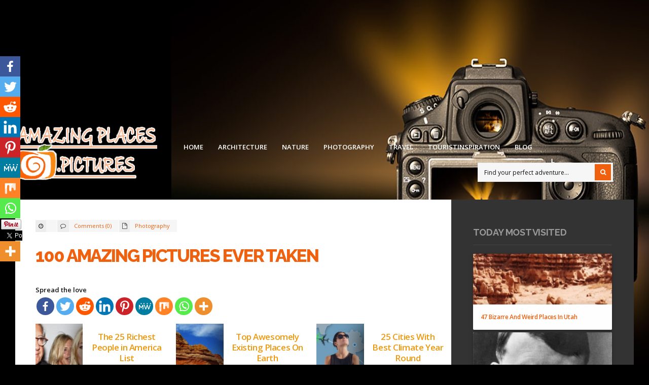

--- FILE ---
content_type: text/html; charset=UTF-8
request_url: https://www.amazingplaces.pictures/top-100-most-unbelievable-pictures-of-all-time-sv1/
body_size: 21076
content:
<!DOCTYPE html> <!--[if IE 6]><html id=ie6 lang=en-US prefix="og: http://ogp.me/ns#"> <![endif]--> <!--[if IE 7]><html id=ie7 lang=en-US prefix="og: http://ogp.me/ns#"> <![endif]--> <!--[if IE 8]><html id=ie8 lang=en-US prefix="og: http://ogp.me/ns#"> <![endif]--> <!--[if !(IE 6) | !(IE 7) | !(IE 8)  ]><!--><html lang=en-US prefix="og: http://ogp.me/ns#"> <!--<![endif]--><head><meta charset="utf-8"><title>100 Amazing Pictures Ever TakenAmazingplaces Pictures | A collection of the best Amazing places in the world</title><meta name="viewport" content="width=device-width, initial-scale=1, maximum-scale=1"><link rel=pingback href=https://www.amazingplaces.pictures/xmlrpc.php><link href="https://fonts.googleapis.com/css?family=Raleway:800%7cRaleway:700%7cRaleway:800%7cOpen+Sans:600%7cOpen+Sans:400%7cOpen+Sans:400%7cOpen+Sans:400%7cOpen+Sans:400%7cOpen+Sans:600" rel=stylesheet type=text/css><style>.bsaProOrderingForm{}.bsaProInput input,
.bsaProInput input[type='file'],
.bsaProSelectSpace select,
.bsaProInputsRight .bsaInputInner,
.bsaProInputsRight .bsaInputInner
label{}.bsaProPrice{}.bsaProDiscount{}.bsaProOrderingForm .bsaProSubmit,
.bsaProOrderingForm .bsaProSubmit:hover,
.bsaProOrderingForm .bsaProSubmit:active{}.bsaProAlert,.bsaProAlert>a,.bsaProAlert>a:hover,.bsaProAlert>a:focus{}.bsaProAlertSuccess{}.bsaProAlertFailed{}.bsaStatsWrapper .ct-chart .ct-series.ct-series-b .ct-bar,
.bsaStatsWrapper .ct-chart .ct-series.ct-series-b .ct-line,
.bsaStatsWrapper .ct-chart .ct-series.ct-series-b .ct-point,
.bsaStatsWrapper .ct-chart .ct-series.ct-series-b .ct-slice.ct-donut{stroke:#673AB7 !important}.bsaStatsWrapper  .ct-chart .ct-series.ct-series-a .ct-bar,
.bsaStatsWrapper .ct-chart .ct-series.ct-series-a .ct-line,
.bsaStatsWrapper .ct-chart .ct-series.ct-series-a .ct-point,
.bsaStatsWrapper .ct-chart .ct-series.ct-series-a .ct-slice.ct-donut{stroke:#FBCD39 !important}</style><style>.heateor_sss_button_instagram span.heateor_sss_svg,a.heateor_sss_instagram
span.heateor_sss_svg{background:radial-gradient(circle at 30% 107%,#fdf497 0,#fdf497 5%,#fd5949 45%,#d6249f 60%,#285aeb 90%)}.heateor_sss_horizontal_sharing .heateor_sss_svg,.heateor_sss_standard_follow_icons_container
.heateor_sss_svg{color:#fff;border-width:0px;border-style:solid;border-color:transparent}.heateor_sss_horizontal_sharing
.heateorSssTCBackground{color:#666}.heateor_sss_horizontal_sharing span.heateor_sss_svg:hover,.heateor_sss_standard_follow_icons_container span.heateor_sss_svg:hover{border-color:transparent}.heateor_sss_vertical_sharing span.heateor_sss_svg,.heateor_sss_floating_follow_icons_container
span.heateor_sss_svg{color:#fff;border-width:0px;border-style:solid;border-color:transparent}.heateor_sss_vertical_sharing
.heateorSssTCBackground{color:#666}.heateor_sss_vertical_sharing span.heateor_sss_svg:hover,.heateor_sss_floating_follow_icons_container span.heateor_sss_svg:hover{border-color:transparent}@media screen and (max-width:783px){.heateor_sss_vertical_sharing{display:none!important}}div.heateor_sss_mobile_footer{display:none}@media screen and (max-width:783px){div.heateor_sss_bottom_sharing
.heateorSssTCBackground{background-color:white}div.heateor_sss_bottom_sharing{width:100%!important;left:0!important}div.heateor_sss_bottom_sharing
a{width:8.3333333333333% !important}div.heateor_sss_bottom_sharing
.heateor_sss_svg{width:100% !important}div.heateor_sss_bottom_sharing
div.heateorSssTotalShareCount{font-size:1em!important;line-height:28px!important}div.heateor_sss_bottom_sharing
div.heateorSssTotalShareText{font-size:.7em!important;line-height:0px!important}div.heateor_sss_mobile_footer{display:block;height:40px}.heateor_sss_bottom_sharing{padding:0!important;display:block!important;width:auto!important;bottom:-2px!important;top:auto!important}.heateor_sss_bottom_sharing
.heateor_sss_square_count{line-height:inherit}.heateor_sss_bottom_sharing
.heateorSssSharingArrow{display:none}.heateor_sss_bottom_sharing
.heateorSssTCBackground{margin-right:1.1em!important}}</style><meta name='robots' content='max-image-preview:large'> <script data-no-defer=1 data-ezscrex=false data-cfasync=false data-pagespeed-no-defer data-cookieconsent=ignore>const ctPublicFunctions={"_ajax_nonce":"eb80eb25a4","_rest_nonce":"279f5f883b","_ajax_url":"\/wp-admin\/admin-ajax.php","_rest_url":"https:\/\/www.amazingplaces.pictures\/wp-json\/","data__cookies_type":"native","data__ajax_type":"rest","text__wait_for_decoding":"Decoding the contact data, let us a few seconds to finish. Anti-Spam by CleanTalk","cookiePrefix":"","wprocket_detected":false}</script> <script data-no-defer=1 data-ezscrex=false data-cfasync=false data-pagespeed-no-defer data-cookieconsent=ignore>const ctPublic={"_ajax_nonce":"eb80eb25a4","settings__forms__check_internal":"0","settings__forms__check_external":"0","settings__forms__search_test":"1","blog_home":"https:\/\/www.amazingplaces.pictures\/","pixel__setting":"0","pixel__enabled":false,"pixel__url":null,"data__email_check_before_post":1,"data__cookies_type":"native","data__key_is_ok":true,"data__visible_fields_required":true,"data__to_local_storage":[],"wl_brandname":"Anti-Spam by CleanTalk","wl_brandname_short":"CleanTalk","ct_checkjs_key":"b5b89e3d68e571e0f359aa8e3d4983661153d9721b2464cb502461a3b9d86354"}</script> <meta name="robots" content="follow, index, max-snippet:-1, max-video-preview:-1, max-image-preview:large"><link rel=canonical href=https://www.amazingplaces.pictures/top-100-most-unbelievable-pictures-of-all-time-sv1/ ><link rel=next href=https://www.amazingplaces.pictures/top-100-most-unbelievable-pictures-of-all-time-sv1/2/ ><meta property="og:locale" content="en_US"><meta property="og:type" content="article"><meta property="og:title" content="100 Amazing Pictures Ever Taken"><meta property="og:description" content="Spread the loveA lot of pictures on the internet are either fake or photoshopped. For a change, you need to see this compilation of unbelievable, jaw-dropping photos that will blow your mind. In fact, all of them are real! 1.Prince Charles and a lady officer When you can’t help but admire her boobies in a &hellip;"><meta property="og:url" content="https://www.amazingplaces.pictures/top-100-most-unbelievable-pictures-of-all-time-sv1/"><meta property="og:site_name" content="Amazingplaces Pictures"><meta property="article:section" content="Photography"><meta property="og:image" content="https://www.amazingplaces.pictures/wp-content/uploads/2016/11/TOP-100-MOST-UNBELIEVABLE-PICTURES-OF-ALL-TIME.jpg"><meta property="og:image:secure_url" content="https://www.amazingplaces.pictures/wp-content/uploads/2016/11/TOP-100-MOST-UNBELIEVABLE-PICTURES-OF-ALL-TIME.jpg"><meta property="og:image:width" content="1139"><meta property="og:image:height" content="759"><meta property="og:image:alt" content="100 Amazing Pictures Ever Taken"><meta property="og:image:type" content="image/jpeg"><meta name="twitter:card" content="summary_large_image"><meta name="twitter:title" content="100 Amazing Pictures Ever Taken"><meta name="twitter:description" content="Spread the loveA lot of pictures on the internet are either fake or photoshopped. For a change, you need to see this compilation of unbelievable, jaw-dropping photos that will blow your mind. In fact, all of them are real! 1.Prince Charles and a lady officer When you can’t help but admire her boobies in a &hellip;"><meta name="twitter:image" content="https://www.amazingplaces.pictures/wp-content/uploads/2016/11/TOP-100-MOST-UNBELIEVABLE-PICTURES-OF-ALL-TIME.jpg"> <script type=application/ld+json>{"@context":"https:\/\/schema.org","@graph":[{"@type":"BlogPosting","headline":"100 Amazing Pictures Ever Taken","description":"A lot of pictures on the internet are either fake or photoshopped. For a change, you need to see this compilation of unbelievable, jaw-dropping photos that will blow your mind. In fact, all of them are real!","datePublished":"2022-03-03T05:25:48+00:00","dateModified":"2022-03-03T05:25:48+00:00","publisher":{"@type":"Organization","name":"Bonnie Blake","logo":{"@type":"ImageObject","url":"https:\/\/www.amazingplaces.pictures\/wp-content\/uploads\/2020\/04\/90_n.jpg"}},"mainEntityOfPage":{"@type":"WebPage","@id":"https:\/\/www.amazingplaces.pictures\/top-100-most-unbelievable-pictures-of-all-time-sv1\/"},"author":{"@type":"Person","name":false},"image":{"@type":"ImageObject","url":"https:\/\/www.amazingplaces.pictures\/wp-content\/uploads\/2016\/11\/TOP-100-MOST-UNBELIEVABLE-PICTURES-OF-ALL-TIME.jpg","width":1139,"height":759}}]}</script> <link rel=alternate type=application/rss+xml title="Amazingplaces Pictures &raquo; Feed" href=https://www.amazingplaces.pictures/feed/ ><link rel=alternate type=application/rss+xml title="Amazingplaces Pictures &raquo; Comments Feed" href=https://www.amazingplaces.pictures/comments/feed/ ><link rel=alternate type=application/rss+xml title="Amazingplaces Pictures &raquo; 100 Amazing Pictures Ever Taken Comments Feed" href=https://www.amazingplaces.pictures/top-100-most-unbelievable-pictures-of-all-time-sv1/feed/ > <script>window._wpemojiSettings={"baseUrl":"https:\/\/s.w.org\/images\/core\/emoji\/14.0.0\/72x72\/","ext":".png","svgUrl":"https:\/\/s.w.org\/images\/core\/emoji\/14.0.0\/svg\/","svgExt":".svg","source":{"concatemoji":"https:\/\/www.amazingplaces.pictures\/wp-includes\/js\/wp-emoji-release.min.js?ver=6.3.7"}};
/*! This file is auto-generated */
!function(i,n){var o,s,e;function c(e){try{var t={supportTests:e,timestamp:(new Date).valueOf()};sessionStorage.setItem(o,JSON.stringify(t))}catch(e){}}function p(e,t,n){e.clearRect(0,0,e.canvas.width,e.canvas.height),e.fillText(t,0,0);var t=new Uint32Array(e.getImageData(0,0,e.canvas.width,e.canvas.height).data),r=(e.clearRect(0,0,e.canvas.width,e.canvas.height),e.fillText(n,0,0),new Uint32Array(e.getImageData(0,0,e.canvas.width,e.canvas.height).data));return t.every(function(e,t){return e===r[t]})}function u(e,t,n){switch(t){case"flag":return n(e,"\ud83c\udff3\ufe0f\u200d\u26a7\ufe0f","\ud83c\udff3\ufe0f\u200b\u26a7\ufe0f")?!1:!n(e,"\ud83c\uddfa\ud83c\uddf3","\ud83c\uddfa\u200b\ud83c\uddf3")&&!n(e,"\ud83c\udff4\udb40\udc67\udb40\udc62\udb40\udc65\udb40\udc6e\udb40\udc67\udb40\udc7f","\ud83c\udff4\u200b\udb40\udc67\u200b\udb40\udc62\u200b\udb40\udc65\u200b\udb40\udc6e\u200b\udb40\udc67\u200b\udb40\udc7f");case"emoji":return!n(e,"\ud83e\udef1\ud83c\udffb\u200d\ud83e\udef2\ud83c\udfff","\ud83e\udef1\ud83c\udffb\u200b\ud83e\udef2\ud83c\udfff")}return!1}function f(e,t,n){var r="undefined"!=typeof WorkerGlobalScope&&self instanceof WorkerGlobalScope?new OffscreenCanvas(300,150):i.createElement("canvas"),a=r.getContext("2d",{willReadFrequently:!0}),o=(a.textBaseline="top",a.font="600 32px Arial",{});return e.forEach(function(e){o[e]=t(a,e,n)}),o}function t(e){var t=i.createElement("script");t.src=e,t.defer=!0,i.head.appendChild(t)}"undefined"!=typeof Promise&&(o="wpEmojiSettingsSupports",s=["flag","emoji"],n.supports={everything:!0,everythingExceptFlag:!0},e=new Promise(function(e){i.addEventListener("DOMContentLoaded",e,{once:!0})}),new Promise(function(t){var n=function(){try{var e=JSON.parse(sessionStorage.getItem(o));if("object"==typeof e&&"number"==typeof e.timestamp&&(new Date).valueOf()<e.timestamp+604800&&"object"==typeof e.supportTests)return e.supportTests}catch(e){}return null}();if(!n){if("undefined"!=typeof Worker&&"undefined"!=typeof OffscreenCanvas&&"undefined"!=typeof URL&&URL.createObjectURL&&"undefined"!=typeof Blob)try{var e="postMessage("+f.toString()+"("+[JSON.stringify(s),u.toString(),p.toString()].join(",")+"));",r=new Blob([e],{type:"text/javascript"}),a=new Worker(URL.createObjectURL(r),{name:"wpTestEmojiSupports"});return void(a.onmessage=function(e){c(n=e.data),a.terminate(),t(n)})}catch(e){}c(n=f(s,u,p))}t(n)}).then(function(e){for(var t in e)n.supports[t]=e[t],n.supports.everything=n.supports.everything&&n.supports[t],"flag"!==t&&(n.supports.everythingExceptFlag=n.supports.everythingExceptFlag&&n.supports[t]);n.supports.everythingExceptFlag=n.supports.everythingExceptFlag&&!n.supports.flag,n.DOMReady=!1,n.readyCallback=function(){n.DOMReady=!0}}).then(function(){return e}).then(function(){var e;n.supports.everything||(n.readyCallback(),(e=n.source||{}).concatemoji?t(e.concatemoji):e.wpemoji&&e.twemoji&&(t(e.twemoji),t(e.wpemoji)))}))}((window,document),window._wpemojiSettings);</script> <script data-wpfc-render=false id=amazi-ready>window.advanced_ads_ready=function(e,a){a=a||"complete";var d=function(e){return"interactive"===a?"loading"!==e:"complete"===e};d(document.readyState)?e():document.addEventListener("readystatechange",(function(a){d(a.target.readyState)&&e()}),{once:"interactive"===a})},window.advanced_ads_ready_queue=window.advanced_ads_ready_queue||[];</script> <style>img.wp-smiley,img.emoji{display:inline !important;border:none !important;box-shadow:none !important;height:1em !important;width:1em !important;margin:0
0.07em !important;vertical-align:-0.1em !important;background:none !important;padding:0
!important}</style><link rel=stylesheet id=aqpb-view-css-css href='https://www.amazingplaces.pictures/wp-content/themes/outdoor/functions/aqua/assets/css/aqpb-view.css?ver=6.3.7' type=text/css media=all><link rel=stylesheet id=wp-block-library-css href='https://www.amazingplaces.pictures/wp-includes/css/dist/block-library/style.min.css?ver=6.3.7' type=text/css media=all><style id=classic-theme-styles-inline-css>/*! This file is auto-generated */
.wp-block-button__link{color:#fff;background-color:#32373c;border-radius:9999px;box-shadow:none;text-decoration:none;padding:calc(.667em + 2px) calc(1.333em + 2px);font-size:1.125em}.wp-block-file__button{background:#32373c;color:#fff;text-decoration:none}</style><style id=global-styles-inline-css>/*<![CDATA[*/body{--wp--preset--color--black:#000;--wp--preset--color--cyan-bluish-gray:#abb8c3;--wp--preset--color--white:#fff;--wp--preset--color--pale-pink:#f78da7;--wp--preset--color--vivid-red:#cf2e2e;--wp--preset--color--luminous-vivid-orange:#ff6900;--wp--preset--color--luminous-vivid-amber:#fcb900;--wp--preset--color--light-green-cyan:#7bdcb5;--wp--preset--color--vivid-green-cyan:#00d084;--wp--preset--color--pale-cyan-blue:#8ed1fc;--wp--preset--color--vivid-cyan-blue:#0693e3;--wp--preset--color--vivid-purple:#9b51e0;--wp--preset--gradient--vivid-cyan-blue-to-vivid-purple:linear-gradient(135deg,rgba(6,147,227,1) 0%,rgb(155,81,224) 100%);--wp--preset--gradient--light-green-cyan-to-vivid-green-cyan:linear-gradient(135deg,rgb(122,220,180) 0%,rgb(0,208,130) 100%);--wp--preset--gradient--luminous-vivid-amber-to-luminous-vivid-orange:linear-gradient(135deg,rgba(252,185,0,1) 0%,rgba(255,105,0,1) 100%);--wp--preset--gradient--luminous-vivid-orange-to-vivid-red:linear-gradient(135deg,rgba(255,105,0,1) 0%,rgb(207,46,46) 100%);--wp--preset--gradient--very-light-gray-to-cyan-bluish-gray:linear-gradient(135deg,rgb(238,238,238) 0%,rgb(169,184,195) 100%);--wp--preset--gradient--cool-to-warm-spectrum:linear-gradient(135deg,rgb(74,234,220) 0%,rgb(151,120,209) 20%,rgb(207,42,186) 40%,rgb(238,44,130) 60%,rgb(251,105,98) 80%,rgb(254,248,76) 100%);--wp--preset--gradient--blush-light-purple:linear-gradient(135deg,rgb(255,206,236) 0%,rgb(152,150,240) 100%);--wp--preset--gradient--blush-bordeaux:linear-gradient(135deg,rgb(254,205,165) 0%,rgb(254,45,45) 50%,rgb(107,0,62) 100%);--wp--preset--gradient--luminous-dusk:linear-gradient(135deg,rgb(255,203,112) 0%,rgb(199,81,192) 50%,rgb(65,88,208) 100%);--wp--preset--gradient--pale-ocean:linear-gradient(135deg,rgb(255,245,203) 0%,rgb(182,227,212) 50%,rgb(51,167,181) 100%);--wp--preset--gradient--electric-grass:linear-gradient(135deg,rgb(202,248,128) 0%,rgb(113,206,126) 100%);--wp--preset--gradient--midnight:linear-gradient(135deg,rgb(2,3,129) 0%,rgb(40,116,252) 100%);--wp--preset--font-size--small:13px;--wp--preset--font-size--medium:20px;--wp--preset--font-size--large:36px;--wp--preset--font-size--x-large:42px;--wp--preset--spacing--20:0.44rem;--wp--preset--spacing--30:0.67rem;--wp--preset--spacing--40:1rem;--wp--preset--spacing--50:1.5rem;--wp--preset--spacing--60:2.25rem;--wp--preset--spacing--70:3.38rem;--wp--preset--spacing--80:5.06rem;--wp--preset--shadow--natural:6px 6px 9px rgba(0, 0, 0, 0.2);--wp--preset--shadow--deep:12px 12px 50px rgba(0, 0, 0, 0.4);--wp--preset--shadow--sharp:6px 6px 0px rgba(0, 0, 0, 0.2);--wp--preset--shadow--outlined:6px 6px 0px -3px rgba(255, 255, 255, 1), 6px 6px rgba(0, 0, 0, 1);--wp--preset--shadow--crisp:6px 6px 0px rgba(0, 0, 0, 1)}:where(.is-layout-flex){gap:0.5em}:where(.is-layout-grid){gap:0.5em}body .is-layout-flow>.alignleft{float:left;margin-inline-start:0;margin-inline-end:2em}body .is-layout-flow>.alignright{float:right;margin-inline-start:2em;margin-inline-end:0}body .is-layout-flow>.aligncenter{margin-left:auto !important;margin-right:auto !important}body .is-layout-constrained>.alignleft{float:left;margin-inline-start:0;margin-inline-end:2em}body .is-layout-constrained>.alignright{float:right;margin-inline-start:2em;margin-inline-end:0}body .is-layout-constrained>.aligncenter{margin-left:auto !important;margin-right:auto !important}body .is-layout-constrained>:where(:not(.alignleft):not(.alignright):not(.alignfull)){max-width:var(--wp--style--global--content-size);margin-left:auto !important;margin-right:auto !important}body .is-layout-constrained>.alignwide{max-width:var(--wp--style--global--wide-size)}body .is-layout-flex{display:flex}body .is-layout-flex{flex-wrap:wrap;align-items:center}body .is-layout-flex>*{margin:0}body .is-layout-grid{display:grid}body .is-layout-grid>*{margin:0}:where(.wp-block-columns.is-layout-flex){gap:2em}:where(.wp-block-columns.is-layout-grid){gap:2em}:where(.wp-block-post-template.is-layout-flex){gap:1.25em}:where(.wp-block-post-template.is-layout-grid){gap:1.25em}.has-black-color{color:var(--wp--preset--color--black) !important}.has-cyan-bluish-gray-color{color:var(--wp--preset--color--cyan-bluish-gray) !important}.has-white-color{color:var(--wp--preset--color--white) !important}.has-pale-pink-color{color:var(--wp--preset--color--pale-pink) !important}.has-vivid-red-color{color:var(--wp--preset--color--vivid-red) !important}.has-luminous-vivid-orange-color{color:var(--wp--preset--color--luminous-vivid-orange) !important}.has-luminous-vivid-amber-color{color:var(--wp--preset--color--luminous-vivid-amber) !important}.has-light-green-cyan-color{color:var(--wp--preset--color--light-green-cyan) !important}.has-vivid-green-cyan-color{color:var(--wp--preset--color--vivid-green-cyan) !important}.has-pale-cyan-blue-color{color:var(--wp--preset--color--pale-cyan-blue) !important}.has-vivid-cyan-blue-color{color:var(--wp--preset--color--vivid-cyan-blue) !important}.has-vivid-purple-color{color:var(--wp--preset--color--vivid-purple) !important}.has-black-background-color{background-color:var(--wp--preset--color--black) !important}.has-cyan-bluish-gray-background-color{background-color:var(--wp--preset--color--cyan-bluish-gray) !important}.has-white-background-color{background-color:var(--wp--preset--color--white) !important}.has-pale-pink-background-color{background-color:var(--wp--preset--color--pale-pink) !important}.has-vivid-red-background-color{background-color:var(--wp--preset--color--vivid-red) !important}.has-luminous-vivid-orange-background-color{background-color:var(--wp--preset--color--luminous-vivid-orange) !important}.has-luminous-vivid-amber-background-color{background-color:var(--wp--preset--color--luminous-vivid-amber) !important}.has-light-green-cyan-background-color{background-color:var(--wp--preset--color--light-green-cyan) !important}.has-vivid-green-cyan-background-color{background-color:var(--wp--preset--color--vivid-green-cyan) !important}.has-pale-cyan-blue-background-color{background-color:var(--wp--preset--color--pale-cyan-blue) !important}.has-vivid-cyan-blue-background-color{background-color:var(--wp--preset--color--vivid-cyan-blue) !important}.has-vivid-purple-background-color{background-color:var(--wp--preset--color--vivid-purple) !important}.has-black-border-color{border-color:var(--wp--preset--color--black) !important}.has-cyan-bluish-gray-border-color{border-color:var(--wp--preset--color--cyan-bluish-gray) !important}.has-white-border-color{border-color:var(--wp--preset--color--white) !important}.has-pale-pink-border-color{border-color:var(--wp--preset--color--pale-pink) !important}.has-vivid-red-border-color{border-color:var(--wp--preset--color--vivid-red) !important}.has-luminous-vivid-orange-border-color{border-color:var(--wp--preset--color--luminous-vivid-orange) !important}.has-luminous-vivid-amber-border-color{border-color:var(--wp--preset--color--luminous-vivid-amber) !important}.has-light-green-cyan-border-color{border-color:var(--wp--preset--color--light-green-cyan) !important}.has-vivid-green-cyan-border-color{border-color:var(--wp--preset--color--vivid-green-cyan) !important}.has-pale-cyan-blue-border-color{border-color:var(--wp--preset--color--pale-cyan-blue) !important}.has-vivid-cyan-blue-border-color{border-color:var(--wp--preset--color--vivid-cyan-blue) !important}.has-vivid-purple-border-color{border-color:var(--wp--preset--color--vivid-purple) !important}.has-vivid-cyan-blue-to-vivid-purple-gradient-background{background:var(--wp--preset--gradient--vivid-cyan-blue-to-vivid-purple) !important}.has-light-green-cyan-to-vivid-green-cyan-gradient-background{background:var(--wp--preset--gradient--light-green-cyan-to-vivid-green-cyan) !important}.has-luminous-vivid-amber-to-luminous-vivid-orange-gradient-background{background:var(--wp--preset--gradient--luminous-vivid-amber-to-luminous-vivid-orange) !important}.has-luminous-vivid-orange-to-vivid-red-gradient-background{background:var(--wp--preset--gradient--luminous-vivid-orange-to-vivid-red) !important}.has-very-light-gray-to-cyan-bluish-gray-gradient-background{background:var(--wp--preset--gradient--very-light-gray-to-cyan-bluish-gray) !important}.has-cool-to-warm-spectrum-gradient-background{background:var(--wp--preset--gradient--cool-to-warm-spectrum) !important}.has-blush-light-purple-gradient-background{background:var(--wp--preset--gradient--blush-light-purple) !important}.has-blush-bordeaux-gradient-background{background:var(--wp--preset--gradient--blush-bordeaux) !important}.has-luminous-dusk-gradient-background{background:var(--wp--preset--gradient--luminous-dusk) !important}.has-pale-ocean-gradient-background{background:var(--wp--preset--gradient--pale-ocean) !important}.has-electric-grass-gradient-background{background:var(--wp--preset--gradient--electric-grass) !important}.has-midnight-gradient-background{background:var(--wp--preset--gradient--midnight) !important}.has-small-font-size{font-size:var(--wp--preset--font-size--small) !important}.has-medium-font-size{font-size:var(--wp--preset--font-size--medium) !important}.has-large-font-size{font-size:var(--wp--preset--font-size--large) !important}.has-x-large-font-size{font-size:var(--wp--preset--font-size--x-large) !important}.wp-block-navigation a:where(:not(.wp-element-button)){color:inherit}:where(.wp-block-post-template.is-layout-flex){gap:1.25em}:where(.wp-block-post-template.is-layout-grid){gap:1.25em}:where(.wp-block-columns.is-layout-flex){gap:2em}:where(.wp-block-columns.is-layout-grid){gap:2em}.wp-block-pullquote{font-size:1.5em;line-height:1.6}/*]]>*/</style><link rel=stylesheet id=buy_sell_ads_pro_main_stylesheet-css href='https://www.amazingplaces.pictures/wp-content/plugins/bsa-pro-scripteo/frontend/css/asset/style.css?v=4.01&#038;ver=6.3.7' type=text/css media=all><link rel=stylesheet id=buy_sell_ads_pro_user_panel-css href='https://www.amazingplaces.pictures/wp-content/plugins/bsa-pro-scripteo/frontend/css/asset/user-panel.css?ver=6.3.7' type=text/css media=all><link rel=stylesheet id=buy_sell_ads_pro_block-125--125_stylesheet-css href='https://www.amazingplaces.pictures/wp-content/plugins/bsa-pro-scripteo/frontend/css/block-125--125.css?ver=6.3.7' type=text/css media=all><link rel=stylesheet id=buy_sell_ads_pro_block-1920--1200_stylesheet-css href='https://www.amazingplaces.pictures/wp-content/plugins/bsa-pro-scripteo/frontend/css/block-1920--1200.css?ver=6.3.7' type=text/css media=all><link rel=stylesheet id=buy_sell_ads_pro_block-250--250_stylesheet-css href='https://www.amazingplaces.pictures/wp-content/plugins/bsa-pro-scripteo/frontend/css/block-250--250.css?ver=6.3.7' type=text/css media=all><link rel=stylesheet id=buy_sell_ads_pro_block-300--250_stylesheet-css href='https://www.amazingplaces.pictures/wp-content/plugins/bsa-pro-scripteo/frontend/css/block-300--250.css?ver=6.3.7' type=text/css media=all><link rel=stylesheet id=buy_sell_ads_pro_block-300--600_stylesheet-css href='https://www.amazingplaces.pictures/wp-content/plugins/bsa-pro-scripteo/frontend/css/block-300--600.css?ver=6.3.7' type=text/css media=all><link rel=stylesheet id=buy_sell_ads_pro_block-336--280_stylesheet-css href='https://www.amazingplaces.pictures/wp-content/plugins/bsa-pro-scripteo/frontend/css/block-336--280.css?ver=6.3.7' type=text/css media=all><link rel=stylesheet id=buy_sell_ads_pro_block-468--60_stylesheet-css href='https://www.amazingplaces.pictures/wp-content/plugins/bsa-pro-scripteo/frontend/css/block-468--60.css?ver=6.3.7' type=text/css media=all><link rel=stylesheet id=buy_sell_ads_pro_block-728--90_stylesheet-css href='https://www.amazingplaces.pictures/wp-content/plugins/bsa-pro-scripteo/frontend/css/block-728--90.css?ver=6.3.7' type=text/css media=all><link rel=stylesheet id=buy_sell_ads_pro_default-extra_stylesheet-css href='https://www.amazingplaces.pictures/wp-content/plugins/bsa-pro-scripteo/frontend/css/default-extra.css?ver=6.3.7' type=text/css media=all><link rel=stylesheet id=buy_sell_ads_pro_default_stylesheet-css href='https://www.amazingplaces.pictures/wp-content/plugins/bsa-pro-scripteo/frontend/css/default.css?ver=6.3.7' type=text/css media=all><link rel=stylesheet id=buy_sell_ads_pro_facebook-1_stylesheet-css href='https://www.amazingplaces.pictures/wp-content/plugins/bsa-pro-scripteo/frontend/css/facebook-1.css?ver=6.3.7' type=text/css media=all><link rel=stylesheet id=buy_sell_ads_pro_facebook-2_stylesheet-css href='https://www.amazingplaces.pictures/wp-content/plugins/bsa-pro-scripteo/frontend/css/facebook-2.css?ver=6.3.7' type=text/css media=all><link rel=stylesheet id=buy_sell_ads_pro_flat-1_stylesheet-css href='https://www.amazingplaces.pictures/wp-content/plugins/bsa-pro-scripteo/frontend/css/flat-1.css?ver=6.3.7' type=text/css media=all><link rel=stylesheet id=buy_sell_ads_pro_flat-2_stylesheet-css href='https://www.amazingplaces.pictures/wp-content/plugins/bsa-pro-scripteo/frontend/css/flat-2.css?ver=6.3.7' type=text/css media=all><link rel=stylesheet id=buy_sell_ads_pro_flat-3_stylesheet-css href='https://www.amazingplaces.pictures/wp-content/plugins/bsa-pro-scripteo/frontend/css/flat-3.css?ver=6.3.7' type=text/css media=all><link rel=stylesheet id=buy_sell_ads_pro_flat-4_stylesheet-css href='https://www.amazingplaces.pictures/wp-content/plugins/bsa-pro-scripteo/frontend/css/flat-4.css?ver=6.3.7' type=text/css media=all><link rel=stylesheet id=buy_sell_ads_pro_html_stylesheet-css href='https://www.amazingplaces.pictures/wp-content/plugins/bsa-pro-scripteo/frontend/css/html.css?ver=6.3.7' type=text/css media=all><link rel=stylesheet id=buy_sell_ads_pro_image-1_stylesheet-css href='https://www.amazingplaces.pictures/wp-content/plugins/bsa-pro-scripteo/frontend/css/image-1.css?ver=6.3.7' type=text/css media=all><link rel=stylesheet id=buy_sell_ads_pro_image-2_stylesheet-css href='https://www.amazingplaces.pictures/wp-content/plugins/bsa-pro-scripteo/frontend/css/image-2.css?ver=6.3.7' type=text/css media=all><link rel=stylesheet id=buy_sell_ads_pro_link-1_stylesheet-css href='https://www.amazingplaces.pictures/wp-content/plugins/bsa-pro-scripteo/frontend/css/link-1.css?ver=6.3.7' type=text/css media=all><link rel=stylesheet id=buy_sell_ads_pro_link-2_stylesheet-css href='https://www.amazingplaces.pictures/wp-content/plugins/bsa-pro-scripteo/frontend/css/link-2.css?ver=6.3.7' type=text/css media=all><link rel=stylesheet id=buy_sell_ads_pro_material-design-1_stylesheet-css href='https://www.amazingplaces.pictures/wp-content/plugins/bsa-pro-scripteo/frontend/css/material-design-1.css?ver=6.3.7' type=text/css media=all><link rel=stylesheet id=buy_sell_ads_pro_material-design-2_stylesheet-css href='https://www.amazingplaces.pictures/wp-content/plugins/bsa-pro-scripteo/frontend/css/material-design-2.css?ver=6.3.7' type=text/css media=all><link rel=stylesheet id=buy_sell_ads_pro_modern-1_stylesheet-css href='https://www.amazingplaces.pictures/wp-content/plugins/bsa-pro-scripteo/frontend/css/modern-1.css?ver=6.3.7' type=text/css media=all><link rel=stylesheet id=buy_sell_ads_pro_modern-2_stylesheet-css href='https://www.amazingplaces.pictures/wp-content/plugins/bsa-pro-scripteo/frontend/css/modern-2.css?ver=6.3.7' type=text/css media=all><link rel=stylesheet id=buy_sell_ads_pro_modern-3_stylesheet-css href='https://www.amazingplaces.pictures/wp-content/plugins/bsa-pro-scripteo/frontend/css/modern-3.css?ver=6.3.7' type=text/css media=all><link rel=stylesheet id=buy_sell_ads_pro_modern-4_stylesheet-css href='https://www.amazingplaces.pictures/wp-content/plugins/bsa-pro-scripteo/frontend/css/modern-4.css?ver=6.3.7' type=text/css media=all><link rel=stylesheet id=buy_sell_ads_pro_paper-note-1_stylesheet-css href='https://www.amazingplaces.pictures/wp-content/plugins/bsa-pro-scripteo/frontend/css/paper-note-1.css?ver=6.3.7' type=text/css media=all><link rel=stylesheet id=buy_sell_ads_pro_paper-note-2_stylesheet-css href='https://www.amazingplaces.pictures/wp-content/plugins/bsa-pro-scripteo/frontend/css/paper-note-2.css?ver=6.3.7' type=text/css media=all><link rel=stylesheet id=buy_sell_ads_pro_paper-note-3_stylesheet-css href='https://www.amazingplaces.pictures/wp-content/plugins/bsa-pro-scripteo/frontend/css/paper-note-3.css?ver=6.3.7' type=text/css media=all><link rel=stylesheet id=buy_sell_ads_pro_animate_stylesheet-css href='https://www.amazingplaces.pictures/wp-content/plugins/bsa-pro-scripteo/frontend/css/asset/animate.css?ver=6.3.7' type=text/css media=all><link rel=stylesheet id=buy_sell_ads_pro_chart_stylesheet-css href='https://www.amazingplaces.pictures/wp-content/plugins/bsa-pro-scripteo/frontend/css/asset/chart.css?ver=6.3.7' type=text/css media=all><link rel=stylesheet id=buy_sell_ads_pro_owl_carousel_stylesheet-css href='https://www.amazingplaces.pictures/wp-content/plugins/bsa-pro-scripteo/frontend/css/asset/bsa.carousel.css?ver=6.3.7' type=text/css media=all><link rel=stylesheet id=buy_sell_ads_pro_materialize_stylesheet-css href='https://www.amazingplaces.pictures/wp-content/plugins/bsa-pro-scripteo/frontend/css/asset/material-design.css?ver=6.3.7' type=text/css media=all><link rel=stylesheet id=jquery-ui-css href='https://www.amazingplaces.pictures/wp-content/plugins/bsa-pro-scripteo/frontend/css/asset/ui-datapicker.css?ver=6.3.7' type=text/css media=all><link rel=stylesheet id=ct_public_css-css href='https://www.amazingplaces.pictures/wp-content/plugins/cleantalk-spam-protect/css/cleantalk-public.min.css?ver=6.19.1' type=text/css media=all><link rel=stylesheet id=wpos-slick-style-css href='https://www.amazingplaces.pictures/wp-content/plugins/wp-blog-and-widgets-pro/assets/css/slick.css?ver=2.8' type=text/css media=all><link rel=stylesheet id=wpbaw-pro-public-style-css href='https://www.amazingplaces.pictures/wp-content/plugins/wp-blog-and-widgets-pro/assets/css/wpbaw-pro-public.min.css?ver=2.8' type=text/css media=all><link rel=stylesheet id=default_style-css href='https://www.amazingplaces.pictures/wp-content/themes/outdoor/style.css?ver=6.3.7' type=text/css media=all><link rel=stylesheet id=prettyPhoto-css href='https://www.amazingplaces.pictures/wp-content/themes/outdoor/styles/prettyPhoto.css?ver=6.3.7' type=text/css media=all><link rel=stylesheet id=shortcodes-css href='https://www.amazingplaces.pictures/wp-content/themes/outdoor/functions/css/shortcodes.css?ver=6.3.7' type=text/css media=all><link rel=stylesheet id=fontello-css href='https://www.amazingplaces.pictures/wp-content/themes/outdoor/styles/fontello.css?ver=6.3.7' type=text/css media=all><link rel=stylesheet id=font-awesome.min-css href='https://www.amazingplaces.pictures/wp-content/themes/outdoor/styles/font-awesome.min.css?ver=6.3.7' type=text/css media=all><link rel=stylesheet id=style-custom-css href='https://www.amazingplaces.pictures/wp-content/themes/outdoor/style-custom.css?ver=6.3.7' type=text/css media=all><link rel=stylesheet id=mobile-css href='https://www.amazingplaces.pictures/wp-content/themes/outdoor/style-mobile.css?ver=6.3.7' type=text/css media=all><link rel=stylesheet id=heateor_sss_frontend_css-css href='https://www.amazingplaces.pictures/wp-content/plugins/sassy-social-share/public/css/sassy-social-share-public.css?ver=3.3.54' type=text/css media=all> <script src='https://www.amazingplaces.pictures/wp-includes/js/jquery/jquery.min.js?ver=3.7.0' id=jquery-core-js></script> <script src='https://www.amazingplaces.pictures/wp-includes/js/jquery/jquery-migrate.min.js?ver=3.4.1' id=jquery-migrate-js></script> <script src='https://www.amazingplaces.pictures/wp-includes/js/jquery/ui/core.min.js?ver=1.13.2' id=jquery-ui-core-js></script> <script src='https://www.amazingplaces.pictures/wp-includes/js/jquery/ui/tabs.min.js?ver=1.13.2' id=jquery-ui-tabs-js></script> <script src='https://www.amazingplaces.pictures/wp-content/themes/outdoor/functions/js/shortcodes.js?ver=1' id=tmnf-shortcodes-js></script> <script id=thickbox-js-extra>/*<![CDATA[*/var thickboxL10n={"next":"Next >","prev":"< Prev","image":"Image","of":"of","close":"Close","noiframes":"This feature requires inline frames. You have iframes disabled or your browser does not support them.","loadingAnimation":"https:\/\/www.amazingplaces.pictures\/wp-includes\/js\/thickbox\/loadingAnimation.gif"};/*]]>*/</script> <script src='https://www.amazingplaces.pictures/wp-includes/js/thickbox/thickbox.js?ver=3.1-20121105' id=thickbox-js></script> <script src='https://www.amazingplaces.pictures/wp-includes/js/underscore.min.js?ver=1.13.4' id=underscore-js></script> <script src='https://www.amazingplaces.pictures/wp-includes/js/shortcode.min.js?ver=6.3.7' id=shortcode-js></script> <script src='https://www.amazingplaces.pictures/wp-admin/js/media-upload.min.js?ver=6.3.7' id=media-upload-js></script> <script src='https://www.amazingplaces.pictures/wp-content/plugins/bsa-pro-scripteo/frontend/js/script.js?ver=6.3.7' id=buy_sell_ads_pro_js_script-js></script> <script src='https://www.amazingplaces.pictures/wp-content/plugins/bsa-pro-scripteo/frontend/js/jquery.viewportchecker.js?ver=6.3.7' id=buy_sell_ads_pro_viewport_checker_js_script-js></script> <script src='https://www.amazingplaces.pictures/wp-content/plugins/bsa-pro-scripteo/frontend/js/chart.js?ver=6.3.7' id=buy_sell_ads_pro_chart_js_script-js></script> <script src='https://www.amazingplaces.pictures/wp-content/plugins/bsa-pro-scripteo/frontend/js/bsa.carousel.js?ver=6.3.7' id=buy_sell_ads_pro_owl_carousel_js_script-js></script> <script src='https://www.amazingplaces.pictures/wp-content/plugins/bsa-pro-scripteo/frontend/js/jquery.simplyscroll.js?ver=6.3.7' id=buy_sell_ads_pro_simply_scroll_js_script-js></script> <script data-pagespeed-no-defer src='https://www.amazingplaces.pictures/wp-content/plugins/cleantalk-spam-protect/js/apbct-public-bundle.min.js?ver=6.19.1' id=ct_public_functions-js></script> <script id=advanced-ads-advanced-js-js-extra>var advads_options={"blog_id":"1","privacy":{"enabled":false,"state":"not_needed"}};</script> <script src='https://www.amazingplaces.pictures/wp-content/plugins/advanced-ads/public/assets/js/advanced.min.js?ver=1.46.0' id=advanced-ads-advanced-js-js></script> <script id=advanced_ads_pro/visitor_conditions-js-extra>var advanced_ads_pro_visitor_conditions={"referrer_cookie_name":"advanced_ads_pro_visitor_referrer","referrer_exdays":"365","page_impr_cookie_name":"advanced_ads_page_impressions","page_impr_exdays":"3650"};</script> <script src='https://www.amazingplaces.pictures/wp-content/plugins/advanced-ads-pro/modules/advanced-visitor-conditions/inc/conditions.min.js?ver=2.0.2' id=advanced_ads_pro/visitor_conditions-js></script> <script src='https://www.amazingplaces.pictures/wp-content/plugins/advanced-ads-pro/modules/click-fraud-protection/assets/js/cfp.js?ver=2.0.2' id=advanced-ads-pro/cfp-js></script> <link rel=https://api.w.org/ href=https://www.amazingplaces.pictures/wp-json/ ><link rel=alternate type=application/json href=https://www.amazingplaces.pictures/wp-json/wp/v2/posts/3042><link rel=EditURI type=application/rsd+xml title=RSD href=https://www.amazingplaces.pictures/xmlrpc.php?rsd><meta name="generator" content="WordPress 6.3.7"><link rel=shortlink href='https://www.amazingplaces.pictures/?p=3042'><link rel=alternate type=application/json+oembed href="https://www.amazingplaces.pictures/wp-json/oembed/1.0/embed?url=https%3A%2F%2Fwww.amazingplaces.pictures%2Ftop-100-most-unbelievable-pictures-of-all-time-sv1%2F"><link rel=alternate type=text/xml+oembed href="https://www.amazingplaces.pictures/wp-json/oembed/1.0/embed?url=https%3A%2F%2Fwww.amazingplaces.pictures%2Ftop-100-most-unbelievable-pictures-of-all-time-sv1%2F&#038;format=xml">  <script>(function(i,s,o,g,r,a,m){i['GoogleAnalyticsObject']=r;i[r]=i[r]||function(){(i[r].q=i[r].q||[]).push(arguments)},i[r].l=1*new Date();a=s.createElement(o),m=s.getElementsByTagName(o)[0];a.async=1;a.src=g;m.parentNode.insertBefore(a,m)})(window,document,'script','https://www.google-analytics.com/analytics.js','ga');ga('create','UA-104553028-1','auto');ga('send','pageview');</script> <meta name="msvalidate.01" content="544F0108106AF4D9895868A4613FB693"><style>.entry-meta{display:none !important}.home .entry-meta{display:none}.entry-footer{display:none !important}.home .entry-footer{display:none}</style><script>;var advadsCfpQueue=[],advadsCfpExpHours=3;var advadsCfpClickLimit=3;var advadsCfpBan=7;var advadsCfpPath='';var advadsCfpDomain='www.amazingplaces.pictures';var advadsCfpAd=function(adID){if('undefined'==typeof advadsProCfp){advadsCfpQueue.push(adID)}else{advadsProCfp.addElement(adID)}};</script><style>body{background-color:#292929}#content-inn,#infscr-loading,.flexinside,.nav ul,.mainflex.loading,.post-previous,.post-next,input, textarea, input checkbox, input radio,select,file{background-color:#fff}.body1 a, a:link, a:visited,.nav li ul li a,#bbpress-forums
a{color:#ef610f}a:hover,.body1 a:hover,.entry a,#bbpress-forums a:hover{color:#ef610f}.bbp-topic-title>a,.bbp-forum-info>a{color:#ef610f !important}.nav li ul,.tp_recent_tweets ul li,.blocker,.mag-small,.mag-small-alt,.media-small,.media-big,.tab-post,.hrline,.hrlineB,#comments,input#author,input#email,input#url,h3#reply-title,.vborder,input, textarea, input checkbox, input radio, select, file,.sticky,.nav li ul li>a,.bbp-forums,.bbp-topics,.bbp-footer,#bbpress-forums li.bbp-body ul.forum, #bbpress-forums li.bbp-body ul.topic,#bbpress-forums fieldset.bbp-form,.quicktags-toolbar,#bbpress-forums div.bbp-the-content-wrapper textarea.bbp-the-content,#bbpress-forums ul.bbp-lead-topic, #bbpress-forums ul.bbp-topics, #bbpress-forums ul.bbp-forums, #bbpress-forums ul.bbp-replies, #bbpress-forums ul.bbp-search-results,div.bbp-forum-header,div.bbp-topic-header,div.bbp-reply-header,input#bbp_topic_title,input#bbp_topic_tags,#wp-bbp_topic_content-editor-container{border-color:#ebebeb  !important}.nav>li>ul:after{border-color:#ebebeb  transparent}#header h1 a,#main-nav>li:before{color:#eee}#header .nav li>a:hover,#main-nav .current-menu-item>a,#main-nav>.sfHover>a{color:#fff}.nav li a:hover,#main-nav .current-menu-item>a,#main-nav>.sfHover>a{background-color:#ef990f}#header
h1{margin-top:80px}#header
h1{margin-bottom:30px}#header
h1{max-width:230px}#main-nav{padding-left:230px}#footer,#sidebar{background-color:#333}#footer a,#sidebar a,#footer h2,#footer input,#footer textarea,#sidebar h2,#footer input,#sidebar
textarea{color:#999}#footer a:hover,#sidebar a:hover{color:#fff}#sidebar .tp_recent_tweets ul li,#footer .tp_recent_tweets ul li,#sidebar li.vcard,#sidebar .avatar-block,#footer li.vcard,#footer .avatar-block,#sidebar .com_post,#footer .com_post,#sidebar .tab-post,#footer .tab-post,#footer,#sidebar,#sidebar h2,#footer .threecol,#footer .threecol h2,#footer .com_post,#footer .wpcf7-form input,#footer .wpcf7-form textarea,#copyright{border-color:#444 !important}.flex-caption,#serinfo-nav li.current,.ratingbar,.meta_more a,.meta_alt,.hike-info,.imgwrap,.line,.scrollTo_top a,.searchSubmit,a.mainbutton,.nav-previous a,.elements,.nav_item a,.flex-direction-nav a,.page-numbers.current,#comments .reply a,a#triggernav,.scrollTo_top a i,span.ribbon,input#bbp_search_submit,button#bbp_topic_submit,button#bbp_reply_submit,button#user-submit,input#bp-login-widget-submit,#subscribe-submit input,a#navtrigger,#submit{background-color:#EF610F}.page-numbers.current,input.wpcf7-submit{background-color:#EF610F !important}#topnav
.container{border-color:#EF610F !important}.media-small
a{color:#EF610F}.flex-caption,#serinfo-nav li.current a,.ratingbar,.meta_alt,.hike-info,.hike-info h3,.searchSubmit i,.scrollTo_top i,.meta_more a,a.mainbutton,.nav-previous a,.isotope-item a,.elements,.elements a,.elements .meta,.item .meta,.nav_item a,.flex-direction-nav a,.page-numbers.current,#comments .reply a,a#triggernav,.scrollTo_top a i,.ribbon_icon,#submit{color:#fff}.page-numbers.current,input.wpcf7-submit,input#bbp_search_submit,button#user-submit,input#bp-login-widget-submit,button#bbp_topic_submit,button#bbp_reply_submit,#subscribe-submit
input{color:#fff !important}a.mainbutton:hover,a.itembutton:hover,.nav_item a:hover,#submit:hover,#comments .navigation a:hover,.tagssingle a:hover,.contact-form .submit:hover,a.comment-reply-link:hover,.nav-previous a:hover,a#triggernav.active,.meta_more a:hover{background-color:#F78F1E}a.mainbutton:hover,a.itembutton:hover,.nav_item a:hover,#submit:hover,#comments .navigation a:hover,.tagssingle a:hover,.contact-form .submit:hover,a.comment-reply-link:hover,.nav-previous a:hover,a#triggernav.active,.meta_more a:hover{color:#fff}body,input, textarea,input checkbox,input radio,select,file,h3.sd-title{font:400 13px/1.8em Open Sans;color:#141414}#footer,#sidebar{font:400 13px/1.8em Open Sans;color:#ccc}h1,h2.post{font:800 35px/1.2em Raleway;color:#EF610F}h2.block{font:800 28px/1.2em Raleway;color:#3d3d3d}h2{font:700 18px/1.1em Raleway;color:#3d3d3d}h3,h3#reply-title,#respond h3,.comment-author
cite{font:600 14px/1.3em Open Sans;color:#222}a.mainbutton,a.mainbutton_folio,.nav_item a,a.tmnf-sc-button,.meta_more a,.nav-previous a,.woocommerce
a.button{font:600 14px/0.9em Open Sans}h4{font:400 14px/1.4em Open Sans;color:#222}h5,p.meta{font:400 10px/2.5em Open Sans;color:#333}h6{font:400 10px/1.5em Open Sans;color:#333}#main-nav>li>a,.bigmenu>ul>li>a{font:600 13px/1.2em Open Sans;color:#fff}.nav ul li a,#topnav li ul li
a{color:#fff}</style><link rel="shortcut icon" href="https://www.amazingplaces.pictures/wp-content/uploads/2016/09/favi.jpg_32x32.png"><link href=https://www.amazingplaces.pictures/wp-content/themes/outdoor/functions/css/shortcodes.css rel=stylesheet type=text/css><style id=custom-background-css>body.custom-background{background-color:#000;background-image:url("https://www.amazingplaces.pictures/wp-content/uploads/2016/09/Backgroundimages2.jpg");background-position:center top;background-size:auto;background-repeat:no-repeat;background-attachment:fixed}</style><link rel=icon href=https://www.amazingplaces.pictures/wp-content/uploads/2020/04/cropped-90_n-32x32.jpg sizes=32x32><link rel=icon href=https://www.amazingplaces.pictures/wp-content/uploads/2020/04/cropped-90_n-192x192.jpg sizes=192x192><link rel=apple-touch-icon href=https://www.amazingplaces.pictures/wp-content/uploads/2020/04/cropped-90_n-180x180.jpg><meta name="msapplication-TileImage" content="https://www.amazingplaces.pictures/wp-content/uploads/2020/04/cropped-90_n-270x270.jpg"><style>.ai-viewport-3{display:none !important}.ai-viewport-2{display:none !important}.ai-viewport-1{display:inherit !important}.ai-viewport-0{display:none !important}@media (min-width: 768px) and (max-width: 979px){.ai-viewport-1{display:none !important}.ai-viewport-2{display:inherit !important}}@media (max-width: 767px){.ai-viewport-1{display:none !important}.ai-viewport-3{display:inherit !important}}</style> <script>var _prum=[['id','57a20611abe53d36417e8772'],['mark','firstbyte',(new Date()).getTime()]];(function(){var s=document.getElementsByTagName('script')[0],p=document.createElement('script');p.async='async';p.src='//rum-static.pingdom.net/prum.min.js';s.parentNode.insertBefore(p,s);})();</script> <script>var _prum=[['id','57e04b6c67f1c1d249748558'],['mark','firstbyte',(new Date()).getTime()]];(function(){var s=document.getElementsByTagName('script')[0],p=document.createElement('script');p.async='async';p.src='//rum-static.pingdom.net/prum.min.js';s.parentNode.insertBefore(p,s);})();</script> </head><body class="post-template-default single single-post postid-3042 single-format-standard custom-background upper aa-prefix-amazi-"><center></center><div class=headad><center><script async src=//pagead2.googlesyndication.com/pagead/js/adsbygoogle.js></script>  <ins class=adsbygoogle style=display:inline-block;width:728px;height:90px data-ad-client=ca-pub-2193886002841467 data-ad-slot=5836681626></ins> <script>(adsbygoogle=window.adsbygoogle||[]).push({});</script></center></div><div id=wrapper class><div class=clearfix></div><div id=header><h1> <a class=logo href=https://www.amazingplaces.pictures/ > <img src="https://www.amazingplaces.pictures/wp-content/uploads/2016/08/logo02-2.png" alt="Amazingplaces Pictures"> </a></h1> <a id=navtrigger href=#>MENU</a><nav id=navigation><ul id=main-nav class=nav><li id=menu-item-29 class="menu-item menu-item-type-custom menu-item-object-custom menu-item-home"><a href="https://www.amazingplaces.pictures">HOME</a></li> <li id=menu-item-46 class="menu-item menu-item-type-taxonomy menu-item-object-category"><a href=https://www.amazingplaces.pictures/category/architecture/ >Architecture</a></li> <li id=menu-item-47 class="menu-item menu-item-type-taxonomy menu-item-object-category"><a href=https://www.amazingplaces.pictures/category/nature/ >Nature</a></li> <li id=menu-item-44 class="menu-item menu-item-type-taxonomy menu-item-object-category"><a href=https://www.amazingplaces.pictures/category/photography/ >Photography</a></li> <li id=menu-item-45 class="menu-item menu-item-type-taxonomy menu-item-object-category"><a href=https://www.amazingplaces.pictures/category/travel/ >Travel</a></li> <li id=menu-item-6465 class="menu-item menu-item-type-custom menu-item-object-custom"><a href=https://www.touristinspiration.com/ >Touristinspiration</a></li> <li id=menu-item-6470 class="menu-item menu-item-type-post_type menu-item-object-page"><a href=https://www.amazingplaces.pictures/blog/ >Blog</a></li></ul><form class=searchform method=get action=https://www.amazingplaces.pictures/ > <input type=text name=s class=s size=30 value="Find your perfect adventure..." onfocus="if (this.value = '') {this.value = '';}" onblur="if (this.value == '') {this.value = 'Find your perfect adventure...';}"> <button class=searchSubmit ><i class="fa fa-search"></i></button> <label class=apbct_special_field id=apbct_label_id99984 for=apbct__email_id__search_form_99984>99984</label><input id=apbct__email_id__search_form_99984 class="apbct_special_field apbct__email_id__search_form" autocomplete=off name=apbct__email_id__search_form_99984 type=text value=99984 size=30 apbct_event_id=99984 maxlength=200><input id=apbct_submit_id__search_form_99984 class="apbct_special_field apbct__email_id__search_form" name=apbct_submit_id__search_form_99984 type=submit size=30 maxlength=200 value=99984></form></nav></div><div class=clearfix></div><div id=core class="container container_alt"><div class="post-3042 post type-post status-publish format-standard has-post-thumbnail hentry category-photography-v2"  itemscope itemprop=blogPost itemtype=http://schema.org/Article><div id=content class=eightcol><div id=content-inn><p class="meta meta_full"> <span><i class="fa fa-clock-o"></i> </span> <span><i class="fa fa-comment-o"></i> <a href=https://www.amazingplaces.pictures/top-100-most-unbelievable-pictures-of-all-time-sv1/#respond>Comments (0)</a></span> <span><i class="fa fa-file-o"></i> <a href=https://www.amazingplaces.pictures/category/v2/photography-v2/ rel="category tag">Photography</a></span></p><h1 class="post entry-title" itemprop="headline"><a href=https://www.amazingplaces.pictures/top-100-most-unbelievable-pictures-of-all-time-sv1/ >100 Amazing Pictures Ever Taken</a></h1><div class=entryhead></div><div class=clearfix></div><div class=entry itemprop=text><div class=heateorSssClear></div><div class='heateor_sss_sharing_container heateor_sss_horizontal_sharing' data-heateor-sss-href=https://www.amazingplaces.pictures/top-100-most-unbelievable-pictures-of-all-time-sv1/ ><div class=heateor_sss_sharing_title style=font-weight:bold >Spread the love</div><div class=heateor_sss_sharing_ul><a aria-label=Facebook class=heateor_sss_facebook href="https://www.facebook.com/sharer/sharer.php?u=https%3A%2F%2Fwww.amazingplaces.pictures%2Ftop-100-most-unbelievable-pictures-of-all-time-sv1%2F" title=Facebook rel="nofollow noopener" target=_blank style=font-size:32px!important;box-shadow:none;display:inline-block;vertical-align:middle><span class=heateor_sss_svg style="background-color:#3c589a;width:35px;height:35px;border-radius:999px;display:inline-block;opacity:1;float:left;font-size:32px;box-shadow:none;display:inline-block;font-size:16px;padding:0 4px;vertical-align:middle;background-repeat:repeat;overflow:hidden;padding:0;cursor:pointer;box-sizing:content-box"><svg style=display:block;border-radius:999px; focusable=false aria-hidden=true xmlns=http://www.w3.org/2000/svg width=100% height=100% viewBox="-5 -5 42 42"><path d="M17.78 27.5V17.008h3.522l.527-4.09h-4.05v-2.61c0-1.182.33-1.99 2.023-1.99h2.166V4.66c-.375-.05-1.66-.16-3.155-.16-3.123 0-5.26 1.905-5.26 5.405v3.016h-3.53v4.09h3.53V27.5h4.223z" fill=#fff></path></svg></span></a><a aria-label=Twitter class=heateor_sss_button_twitter href="https://twitter.com/intent/tweet?text=100%20Amazing%20Pictures%20Ever%20Taken&url=https%3A%2F%2Fwww.amazingplaces.pictures%2Ftop-100-most-unbelievable-pictures-of-all-time-sv1%2F" title=Twitter rel="nofollow noopener" target=_blank style=font-size:32px!important;box-shadow:none;display:inline-block;vertical-align:middle><span class="heateor_sss_svg heateor_sss_s__default heateor_sss_s_twitter" style="background-color:#55acee;width:35px;height:35px;border-radius:999px;display:inline-block;opacity:1;float:left;font-size:32px;box-shadow:none;display:inline-block;font-size:16px;padding:0 4px;vertical-align:middle;background-repeat:repeat;overflow:hidden;padding:0;cursor:pointer;box-sizing:content-box"><svg style=display:block;border-radius:999px; focusable=false aria-hidden=true xmlns=http://www.w3.org/2000/svg width=100% height=100% viewBox="-4 -4 39 39"><path d="M28 8.557a9.913 9.913 0 0 1-2.828.775 4.93 4.93 0 0 0 2.166-2.725 9.738 9.738 0 0 1-3.13 1.194 4.92 4.92 0 0 0-3.593-1.55 4.924 4.924 0 0 0-4.794 6.049c-4.09-.21-7.72-2.17-10.15-5.15a4.942 4.942 0 0 0-.665 2.477c0 1.71.87 3.214 2.19 4.1a4.968 4.968 0 0 1-2.23-.616v.06c0 2.39 1.7 4.38 3.952 4.83-.414.115-.85.174-1.297.174-.318 0-.626-.03-.928-.086a4.935 4.935 0 0 0 4.6 3.42 9.893 9.893 0 0 1-6.114 2.107c-.398 0-.79-.023-1.175-.068a13.953 13.953 0 0 0 7.55 2.213c9.056 0 14.01-7.507 14.01-14.013 0-.213-.005-.426-.015-.637.96-.695 1.795-1.56 2.455-2.55z" fill=#fff></path></svg></span></a><a aria-label=Reddit class=heateor_sss_button_reddit href="http://reddit.com/submit?url=https%3A%2F%2Fwww.amazingplaces.pictures%2Ftop-100-most-unbelievable-pictures-of-all-time-sv1%2F&title=100%20Amazing%20Pictures%20Ever%20Taken" title=Reddit rel="nofollow noopener" target=_blank style=font-size:32px!important;box-shadow:none;display:inline-block;vertical-align:middle><span class="heateor_sss_svg heateor_sss_s__default heateor_sss_s_reddit" style="background-color:#ff5700;width:35px;height:35px;border-radius:999px;display:inline-block;opacity:1;float:left;font-size:32px;box-shadow:none;display:inline-block;font-size:16px;padding:0 4px;vertical-align:middle;background-repeat:repeat;overflow:hidden;padding:0;cursor:pointer;box-sizing:content-box"><svg style=display:block;border-radius:999px; focusable=false aria-hidden=true xmlns=http://www.w3.org/2000/svg width=100% height=100% viewBox="-3.5 -3.5 39 39"><path d="M28.543 15.774a2.953 2.953 0 0 0-2.951-2.949 2.882 2.882 0 0 0-1.9.713 14.075 14.075 0 0 0-6.85-2.044l1.38-4.349 3.768.884a2.452 2.452 0 1 0 .24-1.176l-4.274-1a.6.6 0 0 0-.709.4l-1.659 5.224a14.314 14.314 0 0 0-7.316 2.029 2.908 2.908 0 0 0-1.872-.681 2.942 2.942 0 0 0-1.618 5.4 5.109 5.109 0 0 0-.062.765c0 4.158 5.037 7.541 11.229 7.541s11.22-3.383 11.22-7.541a5.2 5.2 0 0 0-.053-.706 2.963 2.963 0 0 0 1.427-2.51zm-18.008 1.88a1.753 1.753 0 0 1 1.73-1.74 1.73 1.73 0 0 1 1.709 1.74 1.709 1.709 0 0 1-1.709 1.711 1.733 1.733 0 0 1-1.73-1.711zm9.565 4.968a5.573 5.573 0 0 1-4.081 1.272h-.032a5.576 5.576 0 0 1-4.087-1.272.6.6 0 0 1 .844-.854 4.5 4.5 0 0 0 3.238.927h.032a4.5 4.5 0 0 0 3.237-.927.6.6 0 1 1 .844.854zm-.331-3.256a1.726 1.726 0 1 1 1.709-1.712 1.717 1.717 0 0 1-1.712 1.712z" fill=#fff /></svg></span></a><a aria-label=Linkedin class=heateor_sss_button_linkedin href="http://www.linkedin.com/shareArticle?mini=true&url=https%3A%2F%2Fwww.amazingplaces.pictures%2Ftop-100-most-unbelievable-pictures-of-all-time-sv1%2F&title=100%20Amazing%20Pictures%20Ever%20Taken" title=Linkedin rel="nofollow noopener" target=_blank style=font-size:32px!important;box-shadow:none;display:inline-block;vertical-align:middle><span class="heateor_sss_svg heateor_sss_s__default heateor_sss_s_linkedin" style="background-color:#0077b5;width:35px;height:35px;border-radius:999px;display:inline-block;opacity:1;float:left;font-size:32px;box-shadow:none;display:inline-block;font-size:16px;padding:0 4px;vertical-align:middle;background-repeat:repeat;overflow:hidden;padding:0;cursor:pointer;box-sizing:content-box"><svg style=display:block;border-radius:999px; focusable=false aria-hidden=true xmlns=http://www.w3.org/2000/svg width=100% height=100% viewBox="0 0 32 32"><path d="M6.227 12.61h4.19v13.48h-4.19V12.61zm2.095-6.7a2.43 2.43 0 0 1 0 4.86c-1.344 0-2.428-1.09-2.428-2.43s1.084-2.43 2.428-2.43m4.72 6.7h4.02v1.84h.058c.56-1.058 1.927-2.176 3.965-2.176 4.238 0 5.02 2.792 5.02 6.42v7.395h-4.183v-6.56c0-1.564-.03-3.574-2.178-3.574-2.18 0-2.514 1.7-2.514 3.46v6.668h-4.187V12.61z" fill=#fff></path></svg></span></a><a aria-label=Pinterest class=heateor_sss_button_pinterest href=https://www.amazingplaces.pictures/top-100-most-unbelievable-pictures-of-all-time-sv1/ onclick="event.preventDefault();javascript:void( (function() {var e=document.createElement('script' );e.setAttribute('type','text/javascript' );e.setAttribute('charset','UTF-8' );e.setAttribute('src','//assets.pinterest.com/js/pinmarklet.js?r='+Math.random()*99999999);document.body.appendChild(e)})());" title=Pinterest rel="nofollow noopener" style=font-size:32px!important;box-shadow:none;display:inline-block;vertical-align:middle><span class="heateor_sss_svg heateor_sss_s__default heateor_sss_s_pinterest" style="background-color:#cc2329;width:35px;height:35px;border-radius:999px;display:inline-block;opacity:1;float:left;font-size:32px;box-shadow:none;display:inline-block;font-size:16px;padding:0 4px;vertical-align:middle;background-repeat:repeat;overflow:hidden;padding:0;cursor:pointer;box-sizing:content-box"><svg style=display:block;border-radius:999px; focusable=false aria-hidden=true xmlns=http://www.w3.org/2000/svg width=100% height=100% viewBox="-2 -2 35 35"><path fill=#fff d="M16.539 4.5c-6.277 0-9.442 4.5-9.442 8.253 0 2.272.86 4.293 2.705 5.046.303.125.574.005.662-.33.061-.231.205-.816.27-1.06.088-.331.053-.447-.191-.736-.532-.627-.873-1.439-.873-2.591 0-3.338 2.498-6.327 6.505-6.327 3.548 0 5.497 2.168 5.497 5.062 0 3.81-1.686 7.025-4.188 7.025-1.382 0-2.416-1.142-2.085-2.545.397-1.674 1.166-3.48 1.166-4.689 0-1.081-.581-1.983-1.782-1.983-1.413 0-2.548 1.462-2.548 3.419 0 1.247.421 2.091.421 2.091l-1.699 7.199c-.505 2.137-.076 4.755-.039 5.019.021.158.223.196.314.077.13-.17 1.813-2.247 2.384-4.324.162-.587.929-3.631.929-3.631.46.876 1.801 1.646 3.227 1.646 4.247 0 7.128-3.871 7.128-9.053.003-3.918-3.317-7.568-8.361-7.568z"/></svg></span></a><a aria-label=MeWe class=heateor_sss_MeWe href="https://mewe.com/share?link=https%3A%2F%2Fwww.amazingplaces.pictures%2Ftop-100-most-unbelievable-pictures-of-all-time-sv1%2F" title=MeWe rel="nofollow noopener" target=_blank style=font-size:32px!important;box-shadow:none;display:inline-block;vertical-align:middle><span class=heateor_sss_svg style="background-color:#007da1;width:35px;height:35px;border-radius:999px;display:inline-block;opacity:1;float:left;font-size:32px;box-shadow:none;display:inline-block;font-size:16px;padding:0 4px;vertical-align:middle;background-repeat:repeat;overflow:hidden;padding:0;cursor:pointer;box-sizing:content-box"><svg focusable=false aria-hidden=true xmlns=http://www.w3.org/2000/svg width=100% height=100% viewBox="-4 -3 38 38"><g fill=#fff><path d="M9.636 10.427a1.22 1.22 0 1 1-2.44 0 1.22 1.22 0 1 1 2.44 0zM15.574 10.431a1.22 1.22 0 0 1-2.438 0 1.22 1.22 0 1 1 2.438 0zM22.592 10.431a1.221 1.221 0 1 1-2.443 0 1.221 1.221 0 0 1 2.443 0zM29.605 10.431a1.221 1.221 0 1 1-2.442 0 1.221 1.221 0 0 1 2.442 0zM3.605 13.772c0-.471.374-.859.859-.859h.18c.374 0 .624.194.789.457l2.935 4.597 2.95-4.611c.18-.291.43-.443.774-.443h.18c.485 0 .859.387.859.859v8.113a.843.843 0 0 1-.859.845.857.857 0 0 1-.845-.845V16.07l-2.366 3.559c-.18.276-.402.443-.72.443-.304 0-.526-.167-.706-.443l-2.354-3.53V21.9c0 .471-.374.83-.845.83a.815.815 0 0 1-.83-.83v-8.128h-.001zM14.396 14.055a.9.9 0 0 1-.069-.333c0-.471.402-.83.872-.83.415 0 .735.263.845.624l2.23 6.66 2.187-6.632c.139-.402.428-.678.859-.678h.124c.428 0 .735.278.859.678l2.187 6.632 2.23-6.675c.126-.346.415-.609.83-.609.457 0 .845.361.845.817a.96.96 0 0 1-.083.346l-2.867 8.032c-.152.43-.471.706-.887.706h-.165c-.415 0-.721-.263-.872-.706l-2.161-6.328-2.16 6.328c-.152.443-.47.706-.887.706h-.165c-.415 0-.72-.263-.887-.706l-2.865-8.032z"></path></g></svg></span></a><a aria-label=Mix class=heateor_sss_button_mix href="https://mix.com/mixit?url=https%3A%2F%2Fwww.amazingplaces.pictures%2Ftop-100-most-unbelievable-pictures-of-all-time-sv1%2F" title=Mix rel="nofollow noopener" target=_blank style=font-size:32px!important;box-shadow:none;display:inline-block;vertical-align:middle><span class="heateor_sss_svg heateor_sss_s__default heateor_sss_s_mix" style="background-color:#ff8226;width:35px;height:35px;border-radius:999px;display:inline-block;opacity:1;float:left;font-size:32px;box-shadow:none;display:inline-block;font-size:16px;padding:0 4px;vertical-align:middle;background-repeat:repeat;overflow:hidden;padding:0;cursor:pointer;box-sizing:content-box"><svg focusable=false aria-hidden=true xmlns=http://www.w3.org/2000/svg width=100% height=100% viewBox="-7 -8 45 45"><g fill=#fff><path opacity=.8 d="M27.87 4.125c-5.224 0-9.467 4.159-9.467 9.291v2.89c0-1.306 1.074-2.362 2.399-2.362s2.399 1.056 2.399 2.362v1.204c0 1.306 1.074 2.362 2.399 2.362s2.399-1.056 2.399-2.362V4.134c-.036-.009-.082-.009-.129-.009"/><path d="M4 4.125v12.94c2.566 0 4.668-1.973 4.807-4.465v-2.214c0-.065 0-.12.009-.176.093-1.213 1.13-2.177 2.39-2.177 1.325 0 2.399 1.056 2.399 2.362v9.226c0 1.306 1.074 2.353 2.399 2.353s2.399-1.056 2.399-2.353v-6.206c0-5.132 4.233-9.291 9.467-9.291H4z"/><path opacity=.8 d="M4 17.074v8.438c0 1.306 1.074 2.362 2.399 2.362s2.399-1.056 2.399-2.362V12.61C8.659 15.102 6.566 17.074 4 17.074"/></g></svg></span></a><a aria-label=Whatsapp class=heateor_sss_whatsapp href="https://api.whatsapp.com/send?text=100%20Amazing%20Pictures%20Ever%20Taken https%3A%2F%2Fwww.amazingplaces.pictures%2Ftop-100-most-unbelievable-pictures-of-all-time-sv1%2F" title=Whatsapp rel="nofollow noopener" target=_blank style=font-size:32px!important;box-shadow:none;display:inline-block;vertical-align:middle><span class=heateor_sss_svg style="background-color:#55eb4c;width:35px;height:35px;border-radius:999px;display:inline-block;opacity:1;float:left;font-size:32px;box-shadow:none;display:inline-block;font-size:16px;padding:0 4px;vertical-align:middle;background-repeat:repeat;overflow:hidden;padding:0;cursor:pointer;box-sizing:content-box"><svg style=display:block;border-radius:999px; focusable=false aria-hidden=true xmlns=http://www.w3.org/2000/svg width=100% height=100% viewBox="-6 -5 40 40"><path class="heateor_sss_svg_stroke heateor_sss_no_fill" stroke=#fff stroke-width=2 fill=none d="M 11.579798566743314 24.396926207859085 A 10 10 0 1 0 6.808479557110079 20.73576436351046"></path><path d="M 7 19 l -1 6 l 6 -1" class="heateor_sss_no_fill heateor_sss_svg_stroke" stroke=#fff stroke-width=2 fill=none></path><path d="M 10 10 q -1 8 8 11 c 5 -1 0 -6 -1 -3 q -4 -3 -5 -5 c 4 -2 -1 -5 -1 -4" fill=#fff></path></svg></span></a><a class=heateor_sss_more title=More rel="nofollow noopener" style="font-size: 32px!important;border:0;box-shadow:none;display:inline-block!important;font-size:16px;padding:0 4px;vertical-align: middle;display:inline;" href=https://www.amazingplaces.pictures/top-100-most-unbelievable-pictures-of-all-time-sv1/ onclick=event.preventDefault()><span class=heateor_sss_svg style="background-color:#ee8e2d;width:35px;height:35px;border-radius:999px;display:inline-block!important;opacity:1;float:left;font-size:32px!important;box-shadow:none;display:inline-block;font-size:16px;padding:0 4px;vertical-align:middle;display:inline;background-repeat:repeat;overflow:hidden;padding:0;cursor:pointer;box-sizing:content-box;" onclick="heateorSssMoreSharingPopup(this, 'https://www.amazingplaces.pictures/top-100-most-unbelievable-pictures-of-all-time-sv1/', '100%20Amazing%20Pictures%20Ever%20Taken', '' )"><svg xmlns=http://www.w3.org/2000/svg xmlns:xlink=http://www.w3.org/1999/xlink viewBox="-.3 0 32 32" version=1.1 width=100% height=100% style=display:block;border-radius:999px; xml:space=preserve><g><path fill=#fff d="M18 14V8h-4v6H8v4h6v6h4v-6h6v-4h-6z" fill-rule=evenodd></path></g></svg></span></a></div><div class=heateorSssClear></div></div><div class=heateorSssClear></div><div style><center><div class='code-block code-block-20 ai-viewport-1 ai-viewport-2' style='margin: 8px 0; clear: both;'><div class=amazi-tsm_aic id=amazi-2113509708><div data-cfpa=6437 id=amazi-1167747715><div id=bsa-default class="bsaProContainer bsaProContainer-1 bsa-default bsa-pro-col-3"><div class="bsaProItems bsaGridGutter " style=background-color:><div class="bsaProItem bsaReset" data-animation=tada style><a class=bsaProItem__url href="https://www.amazingplaces.pictures?bsa_pro_id=119&bsa_pro_url=1" target=_blank><div class=bsaProItemInner style=background-color:#ffffff><div class=bsaProItemInner__thumb><div class="bsaProAnimateThumb animated"><div class=bsaProItemInner__img style="background-image: url(&#39;https://www.amazingplaces.pictures/wp-content/uploads/bfi_thumb/1531240160-3-nsxbzskeowdvq4dxhnr9jp5xn6drh0ymyws145w0jc.jpg&#39;)"></div></div></div><div class=bsaProItemInner__copy><div class=bsaProItemInner__copyInner><h3 class="bsaProItemInner__title" style="color:#ef990f">The 25 Richest People in America List</h3><p class=bsaProItemInner__desc style=color:#0a0a0a>Top Wealthiest American Families Of All Time</p><span class=bsaProItemInner__url style=color:#7f7f7f>http://www.fashionxposed.com</span></div></div></div></a></div><div class="bsaProItem " data-animation=tada style><a class=bsaProItem__url href="https://www.amazingplaces.pictures?bsa_pro_id=131&bsa_pro_url=1" target=_blank><div class=bsaProItemInner style=background-color:#ffffff><div class=bsaProItemInner__thumb><div class="bsaProAnimateThumb animated"><div class=bsaProItemInner__img style="background-image: url(&#39;https://www.amazingplaces.pictures/wp-content/uploads/bfi_thumb/1531400828-1-nt0kiu9oaf37euuhczpvn3d4atj0mn0bqgsv1dumrc.jpg&#39;)"></div></div></div><div class=bsaProItemInner__copy><div class=bsaProItemInner__copyInner><h3 class="bsaProItemInner__title" style="color:#ef990f">Top Awesomely Existing Places On Earth</h3><p class=bsaProItemInner__desc style=color:#0a0a0a>50 Incredible Places On Earth You Won't Believe Exist</p><span class=bsaProItemInner__url style=color:#7f7f7f>http://amazingplaces.pictures</span></div></div></div></a></div><div class="bsaProItem " data-animation=tada style><a class=bsaProItem__url href="https://www.amazingplaces.pictures?bsa_pro_id=132&bsa_pro_url=1" target=_blank><div class=bsaProItemInner style=background-color:#ffffff><div class=bsaProItemInner__thumb><div class="bsaProAnimateThumb animated"><div class=bsaProItemInner__img style="background-image: url(&#39;https://www.amazingplaces.pictures/wp-content/uploads/bfi_thumb/1531400856-2-nt0kjkl5ls38fxs93b3fkwq0xlxam5wt632gh4rlx4.jpg&#39;)"></div></div></div><div class=bsaProItemInner__copy><div class=bsaProItemInner__copyInner><h3 class="bsaProItemInner__title" style="color:#ef990f">25 Cities With Best Climate Year Round</h3><p class=bsaProItemInner__desc style=color:#0a0a0a>Places Where The Weather Is Almost Always Perfect</p><span class=bsaProItemInner__url style=color:#7f7f7f>http://amazingplaces.pictures</span></div></div></div></a></div></div></div><style>.bsaProContainer-1{display:none}</style> <script>(function($){var bsaProContainer=$('.bsaProContainer-1');var number_show_ads="1";var number_hide_ads="0";if(number_show_ads>0){setTimeout(function(){bsaProContainer.fadeIn();},number_show_ads*1000);}
if(number_hide_ads>0){setTimeout(function(){bsaProContainer.fadeOut();},number_hide_ads*1000);}})(jQuery);</script> </div><script>;new advadsCfpAd(6437);</script></div></div><div class='code-block code-block-17 ai-viewport-3' style='margin: 8px 0; clear: both;'><p style="color:#333333; font-size: 12px; margin: 15px auto; text-align:center;">Advertisement</p> <script async src=//pagead2.googlesyndication.com/pagead/js/adsbygoogle.js></script>  <ins class=adsbygoogle style=display:inline-block;width:300px;height:250px data-ad-client=ca-pub-2193886002841467 data-ad-slot=3135771753></ins> <script>(adsbygoogle=window.adsbygoogle||[]).push({});</script></div></center></div><div class='code-block code-block-2 ai-viewport-1 ai-viewport-2' style='margin: 8px auto; text-align: center; clear: both;'><div class='code-block code-block-5 ai-viewport-1 ai-viewport-2' style='margin: 8px 0; clear: both;'><div id=amazi-1831557076><div class=amazi-adlabel>Advertisements</div><div data-cfpa=6343 id=amazi-1260917112><script async src=//pagead2.googlesyndication.com/pagead/js/adsbygoogle.js></script>  <ins class=adsbygoogle style=display:inline-block;width:300px;height:250px data-ad-client=ca-pub-2193886002841467 data-ad-slot=9886256209></ins> <script>(adsbygoogle=window.adsbygoogle||[]).push({});</script></div><script>;new advadsCfpAd(6343);</script></div></div></div><p>A lot of pictures on the internet are either fake or photoshopped. For a change, you need to see this compilation of unbelievable, jaw-dropping photos that will blow your mind. In fact, all of them are real!</p><div style><center><div class='code-block code-block-7 ai-viewport-1 ai-viewport-2' style='margin: 8px 0; clear: both;'><div id=amazi-1290482993><div class=amazi-adlabel>Advertisements</div><div data-cfpa=6331 id=amazi-1563988918><script async src=//pagead2.googlesyndication.com/pagead/js/adsbygoogle.js></script>  <ins class=adsbygoogle style=display:inline-block;width:300px;height:250px data-ad-client=ca-pub-2193886002841467 data-ad-slot=3927352510></ins> <script>(adsbygoogle=window.adsbygoogle||[]).push({});</script></div><script>;new advadsCfpAd(6331);</script></div></div><div class='code-block code-block-19 ai-viewport-3' style='margin: 8px 0; clear: both;'><p style="color:#333333; font-size: 12px; margin: 15px auto; text-align:center;">Advertisement</p> <script async src=//pagead2.googlesyndication.com/pagead/js/adsbygoogle.js></script>  <ins class=adsbygoogle style=display:inline-block;width:300px;height:250px data-ad-client=ca-pub-2193886002841467 data-ad-slot=7466749062></ins> <script>(adsbygoogle=window.adsbygoogle||[]).push({});</script></div></center></div><p><strong>1.Prince Charles and a lady officer</strong></p><p><img decoding=async fetchpriority=high class="aligncenter size-full wp-image-2063" src="https://www.amazingplaces.pictures/wp-content/uploads/2016/10/40.Prince-Charles-and-a-lady-officer.jpg" alt=40-prince-charles-and-a-lady-officer width=746 height=492 srcset="https://www.amazingplaces.pictures/wp-content/uploads/2016/10/40.Prince-Charles-and-a-lady-officer.jpg 746w, https://www.amazingplaces.pictures/wp-content/uploads/2016/10/40.Prince-Charles-and-a-lady-officer-300x198.jpg 300w" sizes="(max-width: 746px) 100vw, 746px"></p><p>When you can’t help but admire her boobies in a sea of male species around. Can I just touch that for a sec?</p><div class='code-block code-block-1 ai-viewport-1 ai-viewport-2' style='margin: 8px auto; text-align: center; clear: both;'><div class='code-block code-block-3 ai-viewport-1 ai-viewport-2' style='margin: 8px auto; text-align: center; clear: both;'><div id=amazi-743590685><div class=amazi-adlabel>Advertisements</div><div data-cfpa=6311 id=amazi-253766990><script async src=//pagead2.googlesyndication.com/pagead/js/adsbygoogle.js></script>  <ins class=adsbygoogle style=display:inline-block;width:300px;height:600px data-ad-client=ca-pub-2193886002841467 data-ad-slot=7107624594></ins> <script>(adsbygoogle=window.adsbygoogle||[]).push({});</script></div><script>;new advadsCfpAd(6311);</script></div></div></div><h4>Click Next Button below to see more photos…</h4> <span class='mb-center maxbutton-1-center'><span class='maxbutton-1-container mb-container'><a class="maxbutton-1 maxbutton maxbutton-next-page" href="https://www.amazingplaces.pictures/top-100-most-unbelievable-pictures-of-all-time-sv1/2/"><span class=mb-text>Next →</span></a></span></span><div style><center><div id=amazi-191383413><div class=amazi-adlabel>Advertisements</div><div data-cfpa=6353 id=amazi-225208224><script async src=//pagead2.googlesyndication.com/pagead/js/adsbygoogle.js></script>  <ins class=adsbygoogle style=display:inline-block;width:300px;height:250px data-ad-client=ca-pub-2193886002841467 data-ad-slot=9606629573></ins> <script>(adsbygoogle=window.adsbygoogle||[]).push({});</script></div><script>;new advadsCfpAd(6353);</script></div><div class='code-block code-block-24 ai-viewport-1 ai-viewport-2' style='margin: 8px 0; clear: both;'></div><div class='code-block code-block-10 ai-viewport-1 ai-viewport-2' style='margin: 8px 0; clear: both;'><div id=amazi-1675011911><div class=amazi-adlabel>Advertisements</div><div data-cfpa=6361 id=amazi-1515208468><script async src=//pagead2.googlesyndication.com/pagead/js/adsbygoogle.js></script>  <ins class=adsbygoogle style=display:inline-block;width:728px;height:90px data-ad-client=ca-pub-2193886002841467 data-ad-slot=9522869099></ins> <script>(adsbygoogle=window.adsbygoogle||[]).push({});</script></div><script>;new advadsCfpAd(6361);</script></div></div><div class='code-block code-block-25 ai-viewport-1 ai-viewport-2' style='margin: 8px 0; clear: both;'></div></center></div><div class='heateor_sss_sharing_container heateor_sss_vertical_sharing heateor_sss_bottom_sharing' style='width:44px;left: -10px;top: 100px;-webkit-box-shadow:none;box-shadow:none;' data-heateor-sss-href=https://www.amazingplaces.pictures/top-100-most-unbelievable-pictures-of-all-time-sv1/ ><div class=heateor_sss_sharing_ul><a aria-label=Facebook class=heateor_sss_facebook href="https://www.facebook.com/sharer/sharer.php?u=https%3A%2F%2Fwww.amazingplaces.pictures%2Ftop-100-most-unbelievable-pictures-of-all-time-sv1%2F" title=Facebook rel="nofollow noopener" target=_blank style=font-size:32px!important;box-shadow:none;display:inline-block;vertical-align:middle><span class=heateor_sss_svg style="background-color:#3c589a;width:40px;height:40px;margin:0;display:inline-block;opacity:1;float:left;font-size:32px;box-shadow:none;display:inline-block;font-size:16px;padding:0 4px;vertical-align:middle;background-repeat:repeat;overflow:hidden;padding:0;cursor:pointer;box-sizing:content-box"><svg style=display:block; focusable=false aria-hidden=true xmlns=http://www.w3.org/2000/svg width=100% height=100% viewBox="-5 -5 42 42"><path d="M17.78 27.5V17.008h3.522l.527-4.09h-4.05v-2.61c0-1.182.33-1.99 2.023-1.99h2.166V4.66c-.375-.05-1.66-.16-3.155-.16-3.123 0-5.26 1.905-5.26 5.405v3.016h-3.53v4.09h3.53V27.5h4.223z" fill=#fff></path></svg></span></a><a aria-label=Twitter class=heateor_sss_button_twitter href="https://twitter.com/intent/tweet?text=100%20Amazing%20Pictures%20Ever%20Taken&url=https%3A%2F%2Fwww.amazingplaces.pictures%2Ftop-100-most-unbelievable-pictures-of-all-time-sv1%2F" title=Twitter rel="nofollow noopener" target=_blank style=font-size:32px!important;box-shadow:none;display:inline-block;vertical-align:middle><span class="heateor_sss_svg heateor_sss_s__default heateor_sss_s_twitter" style="background-color:#55acee;width:40px;height:40px;margin:0;display:inline-block;opacity:1;float:left;font-size:32px;box-shadow:none;display:inline-block;font-size:16px;padding:0 4px;vertical-align:middle;background-repeat:repeat;overflow:hidden;padding:0;cursor:pointer;box-sizing:content-box"><svg style=display:block; focusable=false aria-hidden=true xmlns=http://www.w3.org/2000/svg width=100% height=100% viewBox="-4 -4 39 39"><path d="M28 8.557a9.913 9.913 0 0 1-2.828.775 4.93 4.93 0 0 0 2.166-2.725 9.738 9.738 0 0 1-3.13 1.194 4.92 4.92 0 0 0-3.593-1.55 4.924 4.924 0 0 0-4.794 6.049c-4.09-.21-7.72-2.17-10.15-5.15a4.942 4.942 0 0 0-.665 2.477c0 1.71.87 3.214 2.19 4.1a4.968 4.968 0 0 1-2.23-.616v.06c0 2.39 1.7 4.38 3.952 4.83-.414.115-.85.174-1.297.174-.318 0-.626-.03-.928-.086a4.935 4.935 0 0 0 4.6 3.42 9.893 9.893 0 0 1-6.114 2.107c-.398 0-.79-.023-1.175-.068a13.953 13.953 0 0 0 7.55 2.213c9.056 0 14.01-7.507 14.01-14.013 0-.213-.005-.426-.015-.637.96-.695 1.795-1.56 2.455-2.55z" fill=#fff></path></svg></span></a><a aria-label=Reddit class=heateor_sss_button_reddit href="http://reddit.com/submit?url=https%3A%2F%2Fwww.amazingplaces.pictures%2Ftop-100-most-unbelievable-pictures-of-all-time-sv1%2F&title=100%20Amazing%20Pictures%20Ever%20Taken" title=Reddit rel="nofollow noopener" target=_blank style=font-size:32px!important;box-shadow:none;display:inline-block;vertical-align:middle><span class="heateor_sss_svg heateor_sss_s__default heateor_sss_s_reddit" style="background-color:#ff5700;width:40px;height:40px;margin:0;display:inline-block;opacity:1;float:left;font-size:32px;box-shadow:none;display:inline-block;font-size:16px;padding:0 4px;vertical-align:middle;background-repeat:repeat;overflow:hidden;padding:0;cursor:pointer;box-sizing:content-box"><svg style=display:block; focusable=false aria-hidden=true xmlns=http://www.w3.org/2000/svg width=100% height=100% viewBox="-3.5 -3.5 39 39"><path d="M28.543 15.774a2.953 2.953 0 0 0-2.951-2.949 2.882 2.882 0 0 0-1.9.713 14.075 14.075 0 0 0-6.85-2.044l1.38-4.349 3.768.884a2.452 2.452 0 1 0 .24-1.176l-4.274-1a.6.6 0 0 0-.709.4l-1.659 5.224a14.314 14.314 0 0 0-7.316 2.029 2.908 2.908 0 0 0-1.872-.681 2.942 2.942 0 0 0-1.618 5.4 5.109 5.109 0 0 0-.062.765c0 4.158 5.037 7.541 11.229 7.541s11.22-3.383 11.22-7.541a5.2 5.2 0 0 0-.053-.706 2.963 2.963 0 0 0 1.427-2.51zm-18.008 1.88a1.753 1.753 0 0 1 1.73-1.74 1.73 1.73 0 0 1 1.709 1.74 1.709 1.709 0 0 1-1.709 1.711 1.733 1.733 0 0 1-1.73-1.711zm9.565 4.968a5.573 5.573 0 0 1-4.081 1.272h-.032a5.576 5.576 0 0 1-4.087-1.272.6.6 0 0 1 .844-.854 4.5 4.5 0 0 0 3.238.927h.032a4.5 4.5 0 0 0 3.237-.927.6.6 0 1 1 .844.854zm-.331-3.256a1.726 1.726 0 1 1 1.709-1.712 1.717 1.717 0 0 1-1.712 1.712z" fill=#fff /></svg></span></a><a aria-label=Linkedin class=heateor_sss_button_linkedin href="http://www.linkedin.com/shareArticle?mini=true&url=https%3A%2F%2Fwww.amazingplaces.pictures%2Ftop-100-most-unbelievable-pictures-of-all-time-sv1%2F&title=100%20Amazing%20Pictures%20Ever%20Taken" title=Linkedin rel="nofollow noopener" target=_blank style=font-size:32px!important;box-shadow:none;display:inline-block;vertical-align:middle><span class="heateor_sss_svg heateor_sss_s__default heateor_sss_s_linkedin" style="background-color:#0077b5;width:40px;height:40px;margin:0;display:inline-block;opacity:1;float:left;font-size:32px;box-shadow:none;display:inline-block;font-size:16px;padding:0 4px;vertical-align:middle;background-repeat:repeat;overflow:hidden;padding:0;cursor:pointer;box-sizing:content-box"><svg style=display:block; focusable=false aria-hidden=true xmlns=http://www.w3.org/2000/svg width=100% height=100% viewBox="0 0 32 32"><path d="M6.227 12.61h4.19v13.48h-4.19V12.61zm2.095-6.7a2.43 2.43 0 0 1 0 4.86c-1.344 0-2.428-1.09-2.428-2.43s1.084-2.43 2.428-2.43m4.72 6.7h4.02v1.84h.058c.56-1.058 1.927-2.176 3.965-2.176 4.238 0 5.02 2.792 5.02 6.42v7.395h-4.183v-6.56c0-1.564-.03-3.574-2.178-3.574-2.18 0-2.514 1.7-2.514 3.46v6.668h-4.187V12.61z" fill=#fff></path></svg></span></a><a aria-label=Pinterest class=heateor_sss_button_pinterest href=https://www.amazingplaces.pictures/top-100-most-unbelievable-pictures-of-all-time-sv1/ onclick="event.preventDefault();javascript:void( (function() {var e=document.createElement('script' );e.setAttribute('type','text/javascript' );e.setAttribute('charset','UTF-8' );e.setAttribute('src','//assets.pinterest.com/js/pinmarklet.js?r='+Math.random()*99999999);document.body.appendChild(e)})());" title=Pinterest rel="nofollow noopener" style=font-size:32px!important;box-shadow:none;display:inline-block;vertical-align:middle><span class="heateor_sss_svg heateor_sss_s__default heateor_sss_s_pinterest" style="background-color:#cc2329;width:40px;height:40px;margin:0;display:inline-block;opacity:1;float:left;font-size:32px;box-shadow:none;display:inline-block;font-size:16px;padding:0 4px;vertical-align:middle;background-repeat:repeat;overflow:hidden;padding:0;cursor:pointer;box-sizing:content-box"><svg style=display:block; focusable=false aria-hidden=true xmlns=http://www.w3.org/2000/svg width=100% height=100% viewBox="-2 -2 35 35"><path fill=#fff d="M16.539 4.5c-6.277 0-9.442 4.5-9.442 8.253 0 2.272.86 4.293 2.705 5.046.303.125.574.005.662-.33.061-.231.205-.816.27-1.06.088-.331.053-.447-.191-.736-.532-.627-.873-1.439-.873-2.591 0-3.338 2.498-6.327 6.505-6.327 3.548 0 5.497 2.168 5.497 5.062 0 3.81-1.686 7.025-4.188 7.025-1.382 0-2.416-1.142-2.085-2.545.397-1.674 1.166-3.48 1.166-4.689 0-1.081-.581-1.983-1.782-1.983-1.413 0-2.548 1.462-2.548 3.419 0 1.247.421 2.091.421 2.091l-1.699 7.199c-.505 2.137-.076 4.755-.039 5.019.021.158.223.196.314.077.13-.17 1.813-2.247 2.384-4.324.162-.587.929-3.631.929-3.631.46.876 1.801 1.646 3.227 1.646 4.247 0 7.128-3.871 7.128-9.053.003-3.918-3.317-7.568-8.361-7.568z"/></svg></span></a><a aria-label=MeWe class=heateor_sss_MeWe href="https://mewe.com/share?link=https%3A%2F%2Fwww.amazingplaces.pictures%2Ftop-100-most-unbelievable-pictures-of-all-time-sv1%2F" title=MeWe rel="nofollow noopener" target=_blank style=font-size:32px!important;box-shadow:none;display:inline-block;vertical-align:middle><span class=heateor_sss_svg style="background-color:#007da1;width:40px;height:40px;margin:0;display:inline-block;opacity:1;float:left;font-size:32px;box-shadow:none;display:inline-block;font-size:16px;padding:0 4px;vertical-align:middle;background-repeat:repeat;overflow:hidden;padding:0;cursor:pointer;box-sizing:content-box"><svg focusable=false aria-hidden=true xmlns=http://www.w3.org/2000/svg width=100% height=100% viewBox="-4 -3 38 38"><g fill=#fff><path d="M9.636 10.427a1.22 1.22 0 1 1-2.44 0 1.22 1.22 0 1 1 2.44 0zM15.574 10.431a1.22 1.22 0 0 1-2.438 0 1.22 1.22 0 1 1 2.438 0zM22.592 10.431a1.221 1.221 0 1 1-2.443 0 1.221 1.221 0 0 1 2.443 0zM29.605 10.431a1.221 1.221 0 1 1-2.442 0 1.221 1.221 0 0 1 2.442 0zM3.605 13.772c0-.471.374-.859.859-.859h.18c.374 0 .624.194.789.457l2.935 4.597 2.95-4.611c.18-.291.43-.443.774-.443h.18c.485 0 .859.387.859.859v8.113a.843.843 0 0 1-.859.845.857.857 0 0 1-.845-.845V16.07l-2.366 3.559c-.18.276-.402.443-.72.443-.304 0-.526-.167-.706-.443l-2.354-3.53V21.9c0 .471-.374.83-.845.83a.815.815 0 0 1-.83-.83v-8.128h-.001zM14.396 14.055a.9.9 0 0 1-.069-.333c0-.471.402-.83.872-.83.415 0 .735.263.845.624l2.23 6.66 2.187-6.632c.139-.402.428-.678.859-.678h.124c.428 0 .735.278.859.678l2.187 6.632 2.23-6.675c.126-.346.415-.609.83-.609.457 0 .845.361.845.817a.96.96 0 0 1-.083.346l-2.867 8.032c-.152.43-.471.706-.887.706h-.165c-.415 0-.721-.263-.872-.706l-2.161-6.328-2.16 6.328c-.152.443-.47.706-.887.706h-.165c-.415 0-.72-.263-.887-.706l-2.865-8.032z"></path></g></svg></span></a><a aria-label=Mix class=heateor_sss_button_mix href="https://mix.com/mixit?url=https%3A%2F%2Fwww.amazingplaces.pictures%2Ftop-100-most-unbelievable-pictures-of-all-time-sv1%2F" title=Mix rel="nofollow noopener" target=_blank style=font-size:32px!important;box-shadow:none;display:inline-block;vertical-align:middle><span class="heateor_sss_svg heateor_sss_s__default heateor_sss_s_mix" style="background-color:#ff8226;width:40px;height:40px;margin:0;display:inline-block;opacity:1;float:left;font-size:32px;box-shadow:none;display:inline-block;font-size:16px;padding:0 4px;vertical-align:middle;background-repeat:repeat;overflow:hidden;padding:0;cursor:pointer;box-sizing:content-box"><svg focusable=false aria-hidden=true xmlns=http://www.w3.org/2000/svg width=100% height=100% viewBox="-7 -8 45 45"><g fill=#fff><path opacity=.8 d="M27.87 4.125c-5.224 0-9.467 4.159-9.467 9.291v2.89c0-1.306 1.074-2.362 2.399-2.362s2.399 1.056 2.399 2.362v1.204c0 1.306 1.074 2.362 2.399 2.362s2.399-1.056 2.399-2.362V4.134c-.036-.009-.082-.009-.129-.009"/><path d="M4 4.125v12.94c2.566 0 4.668-1.973 4.807-4.465v-2.214c0-.065 0-.12.009-.176.093-1.213 1.13-2.177 2.39-2.177 1.325 0 2.399 1.056 2.399 2.362v9.226c0 1.306 1.074 2.353 2.399 2.353s2.399-1.056 2.399-2.353v-6.206c0-5.132 4.233-9.291 9.467-9.291H4z"/><path opacity=.8 d="M4 17.074v8.438c0 1.306 1.074 2.362 2.399 2.362s2.399-1.056 2.399-2.362V12.61C8.659 15.102 6.566 17.074 4 17.074"/></g></svg></span></a><a aria-label=Whatsapp class=heateor_sss_whatsapp href="https://api.whatsapp.com/send?text=100%20Amazing%20Pictures%20Ever%20Taken https%3A%2F%2Fwww.amazingplaces.pictures%2Ftop-100-most-unbelievable-pictures-of-all-time-sv1%2F" title=Whatsapp rel="nofollow noopener" target=_blank style=font-size:32px!important;box-shadow:none;display:inline-block;vertical-align:middle><span class=heateor_sss_svg style="background-color:#55eb4c;width:40px;height:40px;margin:0;display:inline-block;opacity:1;float:left;font-size:32px;box-shadow:none;display:inline-block;font-size:16px;padding:0 4px;vertical-align:middle;background-repeat:repeat;overflow:hidden;padding:0;cursor:pointer;box-sizing:content-box"><svg style=display:block; focusable=false aria-hidden=true xmlns=http://www.w3.org/2000/svg width=100% height=100% viewBox="-6 -5 40 40"><path class="heateor_sss_svg_stroke heateor_sss_no_fill" stroke=#fff stroke-width=2 fill=none d="M 11.579798566743314 24.396926207859085 A 10 10 0 1 0 6.808479557110079 20.73576436351046"></path><path d="M 7 19 l -1 6 l 6 -1" class="heateor_sss_no_fill heateor_sss_svg_stroke" stroke=#fff stroke-width=2 fill=none></path><path d="M 10 10 q -1 8 8 11 c 5 -1 0 -6 -1 -3 q -4 -3 -5 -5 c 4 -2 -1 -5 -1 -4" fill=#fff></path></svg></span></a><a aria-label="Facebook Recommend" style="padding:8.4px 0 !important" class=heateor_sss_facebook_recommend><div class=fb-like data-href=https://www.amazingplaces.pictures/top-100-most-unbelievable-pictures-of-all-time-sv1/ data-layout=button data-action=recommend data-show-faces=false data-share=false></div></a><a aria-label="Pinterest Pin" style="padding:8.4px 0!important;margin-top:-1px!important" class=heateor_sss_pinterest_pin><a data-pin-lang=en_US href="//www.pinterest.com/pin/create/button/?url=https://www.amazingplaces.pictures/top-100-most-unbelievable-pictures-of-all-time-sv1/" data-pin-do=buttonPin data-pin-config=beside><img src=//assets.pinterest.com/images/pidgets/pinit_fg_en_rect_gray_20.png></a><script async src=//assets.pinterest.com/js/pinit.js></script></a><a aria-label=Tweet style="padding:8.4px 0!important" class=heateor_sss_twitter_tweet data-heateor-sss-href=https://www.amazingplaces.pictures/top-100-most-unbelievable-pictures-of-all-time-sv1/ ><a href=https://twitter.com/share class=twitter-share-button data-url=https://www.amazingplaces.pictures/top-100-most-unbelievable-pictures-of-all-time-sv1/ data-counturl=https://www.amazingplaces.pictures/top-100-most-unbelievable-pictures-of-all-time-sv1/ data-text=100+Amazing+Pictures+Ever+Taken data-via data-lang=en_US>Tweet</a><script>!function(d,s,id){var js,fjs=d.getElementsByTagName(s)[0],p=/^http:/.test(d.location)?"http":"https";if(!d.getElementById(id)){js=d.createElement(s);js.id=id;js.src=p+"://platform.twitter.com/widgets.js";fjs.parentNode.insertBefore(js,fjs);}}(document,"script","twitter-wjs");</script></a><a class=heateor_sss_more title=More rel="nofollow noopener" style="font-size: 32px!important;border:0;box-shadow:none;display:inline-block!important;font-size:16px;padding:0 4px;vertical-align: middle;display:inline;" href=https://www.amazingplaces.pictures/top-100-most-unbelievable-pictures-of-all-time-sv1/ onclick=event.preventDefault()><span class=heateor_sss_svg style="background-color:#ee8e2d;width:40px;height:40px;margin:0;display:inline-block!important;opacity:1;float:left;font-size:32px!important;box-shadow:none;display:inline-block;font-size:16px;padding:0 4px;vertical-align:middle;display:inline;background-repeat:repeat;overflow:hidden;padding:0;cursor:pointer;box-sizing:content-box;" onclick="heateorSssMoreSharingPopup(this, 'https://www.amazingplaces.pictures/top-100-most-unbelievable-pictures-of-all-time-sv1/', '100%20Amazing%20Pictures%20Ever%20Taken', '' )"><svg xmlns=http://www.w3.org/2000/svg xmlns:xlink=http://www.w3.org/1999/xlink viewBox="-.3 0 32 32" version=1.1 width=100% height=100% style=display:block; xml:space=preserve><g><path fill=#fff d="M18 14V8h-4v6H8v4h6v6h4v-6h6v-4h-6z" fill-rule=evenodd></path></g></svg></span></a></div><div class=heateorSssClear></div></div><div class=page-link><span>Pages:</span> <span class="post-page-numbers current" aria-current=page>1</span> <a href=https://www.amazingplaces.pictures/top-100-most-unbelievable-pictures-of-all-time-sv1/2/ class=post-page-numbers>2</a> <a href=https://www.amazingplaces.pictures/top-100-most-unbelievable-pictures-of-all-time-sv1/3/ class=post-page-numbers>3</a> <a href=https://www.amazingplaces.pictures/top-100-most-unbelievable-pictures-of-all-time-sv1/4/ class=post-page-numbers>4</a> <a href=https://www.amazingplaces.pictures/top-100-most-unbelievable-pictures-of-all-time-sv1/5/ class=post-page-numbers>5</a> <a href=https://www.amazingplaces.pictures/top-100-most-unbelievable-pictures-of-all-time-sv1/6/ class=post-page-numbers>6</a> <a href=https://www.amazingplaces.pictures/top-100-most-unbelievable-pictures-of-all-time-sv1/7/ class=post-page-numbers>7</a> <a href=https://www.amazingplaces.pictures/top-100-most-unbelievable-pictures-of-all-time-sv1/8/ class=post-page-numbers>8</a> <a href=https://www.amazingplaces.pictures/top-100-most-unbelievable-pictures-of-all-time-sv1/9/ class=post-page-numbers>9</a> <a href=https://www.amazingplaces.pictures/top-100-most-unbelievable-pictures-of-all-time-sv1/10/ class=post-page-numbers>10</a> <a href=https://www.amazingplaces.pictures/top-100-most-unbelievable-pictures-of-all-time-sv1/11/ class=post-page-numbers>11</a> <a href=https://www.amazingplaces.pictures/top-100-most-unbelievable-pictures-of-all-time-sv1/12/ class=post-page-numbers>12</a> <a href=https://www.amazingplaces.pictures/top-100-most-unbelievable-pictures-of-all-time-sv1/13/ class=post-page-numbers>13</a> <a href=https://www.amazingplaces.pictures/top-100-most-unbelievable-pictures-of-all-time-sv1/14/ class=post-page-numbers>14</a> <a href=https://www.amazingplaces.pictures/top-100-most-unbelievable-pictures-of-all-time-sv1/15/ class=post-page-numbers>15</a> <a href=https://www.amazingplaces.pictures/top-100-most-unbelievable-pictures-of-all-time-sv1/16/ class=post-page-numbers>16</a> <a href=https://www.amazingplaces.pictures/top-100-most-unbelievable-pictures-of-all-time-sv1/17/ class=post-page-numbers>17</a> <a href=https://www.amazingplaces.pictures/top-100-most-unbelievable-pictures-of-all-time-sv1/18/ class=post-page-numbers>18</a> <a href=https://www.amazingplaces.pictures/top-100-most-unbelievable-pictures-of-all-time-sv1/19/ class=post-page-numbers>19</a> <a href=https://www.amazingplaces.pictures/top-100-most-unbelievable-pictures-of-all-time-sv1/20/ class=post-page-numbers>20</a> <a href=https://www.amazingplaces.pictures/top-100-most-unbelievable-pictures-of-all-time-sv1/21/ class=post-page-numbers>21</a> <a href=https://www.amazingplaces.pictures/top-100-most-unbelievable-pictures-of-all-time-sv1/22/ class=post-page-numbers>22</a> <a href=https://www.amazingplaces.pictures/top-100-most-unbelievable-pictures-of-all-time-sv1/23/ class=post-page-numbers>23</a> <a href=https://www.amazingplaces.pictures/top-100-most-unbelievable-pictures-of-all-time-sv1/24/ class=post-page-numbers>24</a> <a href=https://www.amazingplaces.pictures/top-100-most-unbelievable-pictures-of-all-time-sv1/25/ class=post-page-numbers>25</a> <a href=https://www.amazingplaces.pictures/top-100-most-unbelievable-pictures-of-all-time-sv1/26/ class=post-page-numbers>26</a> <a href=https://www.amazingplaces.pictures/top-100-most-unbelievable-pictures-of-all-time-sv1/27/ class=post-page-numbers>27</a> <a href=https://www.amazingplaces.pictures/top-100-most-unbelievable-pictures-of-all-time-sv1/28/ class=post-page-numbers>28</a> <a href=https://www.amazingplaces.pictures/top-100-most-unbelievable-pictures-of-all-time-sv1/29/ class=post-page-numbers>29</a> <a href=https://www.amazingplaces.pictures/top-100-most-unbelievable-pictures-of-all-time-sv1/30/ class=post-page-numbers>30</a> <a href=https://www.amazingplaces.pictures/top-100-most-unbelievable-pictures-of-all-time-sv1/31/ class=post-page-numbers>31</a> <a href=https://www.amazingplaces.pictures/top-100-most-unbelievable-pictures-of-all-time-sv1/32/ class=post-page-numbers>32</a> <a href=https://www.amazingplaces.pictures/top-100-most-unbelievable-pictures-of-all-time-sv1/33/ class=post-page-numbers>33</a> <a href=https://www.amazingplaces.pictures/top-100-most-unbelievable-pictures-of-all-time-sv1/34/ class=post-page-numbers>34</a> <a href=https://www.amazingplaces.pictures/top-100-most-unbelievable-pictures-of-all-time-sv1/35/ class=post-page-numbers>35</a> <a href=https://www.amazingplaces.pictures/top-100-most-unbelievable-pictures-of-all-time-sv1/36/ class=post-page-numbers>36</a> <a href=https://www.amazingplaces.pictures/top-100-most-unbelievable-pictures-of-all-time-sv1/37/ class=post-page-numbers>37</a> <a href=https://www.amazingplaces.pictures/top-100-most-unbelievable-pictures-of-all-time-sv1/38/ class=post-page-numbers>38</a> <a href=https://www.amazingplaces.pictures/top-100-most-unbelievable-pictures-of-all-time-sv1/39/ class=post-page-numbers>39</a> <a href=https://www.amazingplaces.pictures/top-100-most-unbelievable-pictures-of-all-time-sv1/40/ class=post-page-numbers>40</a> <a href=https://www.amazingplaces.pictures/top-100-most-unbelievable-pictures-of-all-time-sv1/41/ class=post-page-numbers>41</a> <a href=https://www.amazingplaces.pictures/top-100-most-unbelievable-pictures-of-all-time-sv1/42/ class=post-page-numbers>42</a> <a href=https://www.amazingplaces.pictures/top-100-most-unbelievable-pictures-of-all-time-sv1/43/ class=post-page-numbers>43</a> <a href=https://www.amazingplaces.pictures/top-100-most-unbelievable-pictures-of-all-time-sv1/44/ class=post-page-numbers>44</a> <a href=https://www.amazingplaces.pictures/top-100-most-unbelievable-pictures-of-all-time-sv1/45/ class=post-page-numbers>45</a> <a href=https://www.amazingplaces.pictures/top-100-most-unbelievable-pictures-of-all-time-sv1/46/ class=post-page-numbers>46</a> <a href=https://www.amazingplaces.pictures/top-100-most-unbelievable-pictures-of-all-time-sv1/47/ class=post-page-numbers>47</a> <a href=https://www.amazingplaces.pictures/top-100-most-unbelievable-pictures-of-all-time-sv1/48/ class=post-page-numbers>48</a> <a href=https://www.amazingplaces.pictures/top-100-most-unbelievable-pictures-of-all-time-sv1/49/ class=post-page-numbers>49</a> <a href=https://www.amazingplaces.pictures/top-100-most-unbelievable-pictures-of-all-time-sv1/50/ class=post-page-numbers>50</a> <a href=https://www.amazingplaces.pictures/top-100-most-unbelievable-pictures-of-all-time-sv1/51/ class=post-page-numbers>51</a> <a href=https://www.amazingplaces.pictures/top-100-most-unbelievable-pictures-of-all-time-sv1/52/ class=post-page-numbers>52</a> <a href=https://www.amazingplaces.pictures/top-100-most-unbelievable-pictures-of-all-time-sv1/53/ class=post-page-numbers>53</a> <a href=https://www.amazingplaces.pictures/top-100-most-unbelievable-pictures-of-all-time-sv1/54/ class=post-page-numbers>54</a> <a href=https://www.amazingplaces.pictures/top-100-most-unbelievable-pictures-of-all-time-sv1/55/ class=post-page-numbers>55</a> <a href=https://www.amazingplaces.pictures/top-100-most-unbelievable-pictures-of-all-time-sv1/56/ class=post-page-numbers>56</a> <a href=https://www.amazingplaces.pictures/top-100-most-unbelievable-pictures-of-all-time-sv1/57/ class=post-page-numbers>57</a> <a href=https://www.amazingplaces.pictures/top-100-most-unbelievable-pictures-of-all-time-sv1/58/ class=post-page-numbers>58</a> <a href=https://www.amazingplaces.pictures/top-100-most-unbelievable-pictures-of-all-time-sv1/59/ class=post-page-numbers>59</a> <a href=https://www.amazingplaces.pictures/top-100-most-unbelievable-pictures-of-all-time-sv1/60/ class=post-page-numbers>60</a> <a href=https://www.amazingplaces.pictures/top-100-most-unbelievable-pictures-of-all-time-sv1/61/ class=post-page-numbers>61</a> <a href=https://www.amazingplaces.pictures/top-100-most-unbelievable-pictures-of-all-time-sv1/62/ class=post-page-numbers>62</a> <a href=https://www.amazingplaces.pictures/top-100-most-unbelievable-pictures-of-all-time-sv1/63/ class=post-page-numbers>63</a> <a href=https://www.amazingplaces.pictures/top-100-most-unbelievable-pictures-of-all-time-sv1/64/ class=post-page-numbers>64</a> <a href=https://www.amazingplaces.pictures/top-100-most-unbelievable-pictures-of-all-time-sv1/65/ class=post-page-numbers>65</a> <a href=https://www.amazingplaces.pictures/top-100-most-unbelievable-pictures-of-all-time-sv1/66/ class=post-page-numbers>66</a> <a href=https://www.amazingplaces.pictures/top-100-most-unbelievable-pictures-of-all-time-sv1/67/ class=post-page-numbers>67</a> <a href=https://www.amazingplaces.pictures/top-100-most-unbelievable-pictures-of-all-time-sv1/68/ class=post-page-numbers>68</a> <a href=https://www.amazingplaces.pictures/top-100-most-unbelievable-pictures-of-all-time-sv1/69/ class=post-page-numbers>69</a> <a href=https://www.amazingplaces.pictures/top-100-most-unbelievable-pictures-of-all-time-sv1/70/ class=post-page-numbers>70</a> <a href=https://www.amazingplaces.pictures/top-100-most-unbelievable-pictures-of-all-time-sv1/71/ class=post-page-numbers>71</a> <a href=https://www.amazingplaces.pictures/top-100-most-unbelievable-pictures-of-all-time-sv1/72/ class=post-page-numbers>72</a> <a href=https://www.amazingplaces.pictures/top-100-most-unbelievable-pictures-of-all-time-sv1/73/ class=post-page-numbers>73</a> <a href=https://www.amazingplaces.pictures/top-100-most-unbelievable-pictures-of-all-time-sv1/74/ class=post-page-numbers>74</a> <a href=https://www.amazingplaces.pictures/top-100-most-unbelievable-pictures-of-all-time-sv1/75/ class=post-page-numbers>75</a> <a href=https://www.amazingplaces.pictures/top-100-most-unbelievable-pictures-of-all-time-sv1/76/ class=post-page-numbers>76</a> <a href=https://www.amazingplaces.pictures/top-100-most-unbelievable-pictures-of-all-time-sv1/77/ class=post-page-numbers>77</a> <a href=https://www.amazingplaces.pictures/top-100-most-unbelievable-pictures-of-all-time-sv1/78/ class=post-page-numbers>78</a> <a href=https://www.amazingplaces.pictures/top-100-most-unbelievable-pictures-of-all-time-sv1/79/ class=post-page-numbers>79</a> <a href=https://www.amazingplaces.pictures/top-100-most-unbelievable-pictures-of-all-time-sv1/80/ class=post-page-numbers>80</a> <a href=https://www.amazingplaces.pictures/top-100-most-unbelievable-pictures-of-all-time-sv1/81/ class=post-page-numbers>81</a> <a href=https://www.amazingplaces.pictures/top-100-most-unbelievable-pictures-of-all-time-sv1/82/ class=post-page-numbers>82</a> <a href=https://www.amazingplaces.pictures/top-100-most-unbelievable-pictures-of-all-time-sv1/83/ class=post-page-numbers>83</a> <a href=https://www.amazingplaces.pictures/top-100-most-unbelievable-pictures-of-all-time-sv1/84/ class=post-page-numbers>84</a> <a href=https://www.amazingplaces.pictures/top-100-most-unbelievable-pictures-of-all-time-sv1/85/ class=post-page-numbers>85</a> <a href=https://www.amazingplaces.pictures/top-100-most-unbelievable-pictures-of-all-time-sv1/86/ class=post-page-numbers>86</a> <a href=https://www.amazingplaces.pictures/top-100-most-unbelievable-pictures-of-all-time-sv1/87/ class=post-page-numbers>87</a> <a href=https://www.amazingplaces.pictures/top-100-most-unbelievable-pictures-of-all-time-sv1/88/ class=post-page-numbers>88</a> <a href=https://www.amazingplaces.pictures/top-100-most-unbelievable-pictures-of-all-time-sv1/89/ class=post-page-numbers>89</a> <a href=https://www.amazingplaces.pictures/top-100-most-unbelievable-pictures-of-all-time-sv1/90/ class=post-page-numbers>90</a> <a href=https://www.amazingplaces.pictures/top-100-most-unbelievable-pictures-of-all-time-sv1/91/ class=post-page-numbers>91</a> <a href=https://www.amazingplaces.pictures/top-100-most-unbelievable-pictures-of-all-time-sv1/92/ class=post-page-numbers>92</a> <a href=https://www.amazingplaces.pictures/top-100-most-unbelievable-pictures-of-all-time-sv1/93/ class=post-page-numbers>93</a> <a href=https://www.amazingplaces.pictures/top-100-most-unbelievable-pictures-of-all-time-sv1/94/ class=post-page-numbers>94</a> <a href=https://www.amazingplaces.pictures/top-100-most-unbelievable-pictures-of-all-time-sv1/95/ class=post-page-numbers>95</a> <a href=https://www.amazingplaces.pictures/top-100-most-unbelievable-pictures-of-all-time-sv1/96/ class=post-page-numbers>96</a> <a href=https://www.amazingplaces.pictures/top-100-most-unbelievable-pictures-of-all-time-sv1/97/ class=post-page-numbers>97</a> <a href=https://www.amazingplaces.pictures/top-100-most-unbelievable-pictures-of-all-time-sv1/98/ class=post-page-numbers>98</a> <a href=https://www.amazingplaces.pictures/top-100-most-unbelievable-pictures-of-all-time-sv1/99/ class=post-page-numbers>99</a> <a href=https://www.amazingplaces.pictures/top-100-most-unbelievable-pictures-of-all-time-sv1/100/ class=post-page-numbers>100</a></div><div class=clearfix></div></div><div class=postinfo><div class=hrline></div></div><div class=clearfix></div><div id=comments><div id=respond class=comment-respond><h3 id="reply-title" class="comment-reply-title">Leave a Reply <small><a rel=nofollow id=cancel-comment-reply-link href=/top-100-most-unbelievable-pictures-of-all-time-sv1/#respond style=display:none;>Cancel reply</a></small></h3><form action=https://www.amazingplaces.pictures/wp-comments-post.php method=post id=commentform class=comment-form><p class=comment-notes><span id=email-notes>Your email address will not be published.</span> <span class=required-field-message>Required fields are marked <span class=required>*</span></span></p><p class=comment-form-comment><label for=comment>Comment <span class=required>*</span></label><textarea id=comment name=comment cols=45 rows=8 maxlength=65525 required=required></textarea></p><p class=comment-form-author><label for=author>Name <span class=required>*</span></label> <input id=author name=author type=text value size=30 maxlength=245 autocomplete=name required=required></p><p class=comment-form-email><label for=email>Email <span class=required>*</span></label> <input id=email name=email type=text value size=30 maxlength=100 aria-describedby=email-notes autocomplete=email required=required></p><p class=comment-form-cookies-consent><input id=wp-comment-cookies-consent name=wp-comment-cookies-consent type=checkbox value=yes> <label for=wp-comment-cookies-consent>Save my name, email, and website in this browser for the next time I comment.</label></p><p class=form-submit><input name=submit type=submit id=submit class=submit value="Post Comment"> <input type=hidden name=comment_post_ID value=3042 id=comment_post_ID> <input type=hidden name=comment_parent id=comment_parent value=0></p><p style="display: none;"><input type=hidden id=akismet_comment_nonce name=akismet_comment_nonce value=b166e995f2></p><p style="display: none !important;"><label>&#916;<textarea name=ak_hp_textarea cols=45 rows=8 maxlength=100></textarea></label><input type=hidden id=ak_js_1 name=ak_js value=52><script>document.getElementById("ak_js_1").setAttribute("value",(new Date()).getTime());</script></p></form></div><p class=akismet_comment_form_privacy_notice>This site uses Akismet to reduce spam. <a href=https://akismet.com/privacy/ target=_blank rel="nofollow noopener">Learn how your comment data is processed</a>.</p></div></div></div><div id=sidebar  class=fourcol><div class=widgetable><h2 class="widget">TODAY MOST VISITED</h2><div class=textwidget><div class='code-block code-block-21 ai-viewport-1 ai-viewport-2' style='margin: 8px 0; clear: both;'><div class=amazi-tsm_sb1 id=amazi-1788119680><div data-cfpa=6439 id=amazi-1609232529><div id=bsa-material-design-2 class="bsaProContainer bsaProContainer-2 bsa-material-design-2 bsa-pro-col-1"><div class="bsaProItems bsaGridGutter " style=background-color:><div class="bsaProItem bsaReset card" data-animation=flash style><a class=bsaProItem__url href="https://www.amazingplaces.pictures?bsa_pro_id=135&bsa_pro_url=1" target=_blank rel=noopener><div class=bsaProItemInner><div class=bsaProItemInner__thumb><div class=bsaProItemInner__img style="background-image: url(&#39;https://www.amazingplaces.pictures/wp-content/uploads/bfi_thumb/1531401052-7-nt0kootitb3fnicn7iqb5m8dd4p8iu877exmjd6g1k.jpg&#39;)"></div></div><div class="bsaProItemInner__copy z-depth-2" style=background-color:><div class=bsaProItemInner__copyInner style=background-color:><h3 class="bsaProItemInner__title" style="color:#ef610f">47 Bizarre And Weird Places In Utah</h3><p class=bsaProItemInner__desc style=color:#0a0a0a>Unsual Places In UTah That Proves The State Is Mysterious</p></div></div></div></a></div><div class="bsaProItem bsaReset card" data-animation=flash style><a class=bsaProItem__url href="https://www.amazingplaces.pictures?bsa_pro_id=107&bsa_pro_url=1" target=_blank rel=noopener><div class=bsaProItemInner><div class=bsaProItemInner__thumb><div class=bsaProItemInner__img style="background-image: url(&#39;https://www.amazingplaces.pictures/wp-content/uploads/bfi_thumb/1531239664-9-nsxbmucgj2nnrj75428b6ytb027pf5jrut772x3a9k.jpg&#39;)"></div></div><div class="bsaProItemInner__copy z-depth-2" style=background-color:><div class=bsaProItemInner__copyInner style=background-color:><h3 class="bsaProItemInner__title" style="color:#ef610f">Facts You Didn't Know About Adolf Hitler</h3><p class=bsaProItemInner__desc style=color:#0a0a0a>25 Adolf Hitler Facts That Reveal The Strange Man Behind The Monster</p></div></div></div></a></div><div class="bsaProItem bsaReset card" data-animation=flash style><a class=bsaProItem__url href="https://www.amazingplaces.pictures?bsa_pro_id=136&bsa_pro_url=1" target=_blank rel=noopener><div class=bsaProItemInner><div class=bsaProItemInner__thumb><div class=bsaProItemInner__img style="background-image: url(&#39;https://www.amazingplaces.pictures/wp-content/uploads/bfi_thumb/1531401193-8-nt0ksdcrky4v4j04pm0pf6sd4gjzo5ucpmx37dpxo8.jpg&#39;)"></div></div><div class="bsaProItemInner__copy z-depth-2" style=background-color:><div class=bsaProItemInner__copyInner style=background-color:><h3 class="bsaProItemInner__title" style="color:#ef610f">The Worlds 50 Most Romantic Destinations</h3><p class=bsaProItemInner__desc style=color:#0a0a0a>Top Most Romantic Places Around The World</p></div></div></div></a></div></div></div><style>.bsaProContainer-2{display:none}</style> <script>(function($){var bsaProContainer=$('.bsaProContainer-2');var number_show_ads="1";var number_hide_ads="0";if(number_show_ads>0){setTimeout(function(){bsaProContainer.fadeIn();},number_show_ads*1000);}
if(number_hide_ads>0){setTimeout(function(){bsaProContainer.fadeOut();},number_hide_ads*1000);}})(jQuery);</script> </div><script>;new advadsCfpAd(6439);</script></div></div></div><div class=textwidget><div class='code-block code-block-12 ai-viewport-1 ai-viewport-2' style='margin: 8px 0; clear: both;'><div id=amazi-728504301><div class=amazi-adlabel>Advertisements</div><div data-cfpa=6383 id=amazi-1250655087><script async src=//pagead2.googlesyndication.com/pagead/js/adsbygoogle.js></script>  <ins class=adsbygoogle style=display:inline-block;width:300px;height:600px data-ad-client=ca-pub-2193886002841467 data-ad-slot=8364440914></ins> <script>(adsbygoogle=window.adsbygoogle||[]).push({});</script></div><script>;new advadsCfpAd(6383);</script></div></div></div><h2 class="widget">WEEKLY MOST VISITED</h2><div class=textwidget><div class='code-block code-block-22 ai-viewport-1 ai-viewport-2' style='margin: 8px 0; clear: both;'></div></div><div class=textwidget><div class='code-block code-block-13 ai-viewport-1 ai-viewport-2' style='margin: 8px 0; clear: both;'><div id=amazi-1500714487><div class=amazi-adlabel>Advertisements</div><div data-cfpa=6387 id=amazi-2110115793><script async src=//pagead2.googlesyndication.com/pagead/js/adsbygoogle.js></script>  <ins class=adsbygoogle style=display:inline-block;width:300px;height:600px data-ad-client=ca-pub-2193886002841467 data-ad-slot=5901929102></ins> <script>(adsbygoogle=window.adsbygoogle||[]).push({});</script></div><script>;new advadsCfpAd(6387);</script></div></div></div><h2 class="widget">MONTHLY MOST VISITED</h2><div class=textwidget><div class='code-block code-block-23 ai-viewport-1 ai-viewport-2' style='margin: 8px 0; clear: both;'></div></div></div></div></div></div></div><div id=footer><div class="container container_alt"><div class="threecol first"><div class=textwidget><img width=280 height=80 alt=img src="https://www.amazingplaces.pictures/wp-content/uploads/2016/08/logo02-2.png"> If you are a looking for hundreds of places to travel with good food and excellent vacation spots, then this website is the best avenue for you! To get updates and travel tips, don't forget to follow us on social media thank you.</div></div><div class=threecol><h2 class="widget">Recent Posts</h2><ul> <li> <a href=https://www.amazingplaces.pictures/100-lovely-abandoned-places-in-europe/ >Top 100 Beautiful Deserted Places In Europe</a> </li> <li> <a href=https://www.amazingplaces.pictures/30-animals-that-got-dibs-on-public-places-sv1/ >30 Animals That Have Public Places Privileges</a> </li> <li> <a href=https://www.amazingplaces.pictures/50-of-the-worlds-most-romantic-destinations-sv1/ >Top 50 Romantic Destinations Around The World</a> </li> <li> <a href=https://www.amazingplaces.pictures/2016-terrifying-photos-of-places-around-the-world/ >Photo Collection Of Scary Places Taken Using An Iphone From 2016</a> </li> <li> <a href=https://www.amazingplaces.pictures/2017-top-100-places-to-visit-with-your-kids/ >Amazing 100 Places To Visit With Your Kids This 2017</a> </li></ul></div><div class=threecol><div class=textwidget><a href="http://www.dmca.com/Protection/Status.aspx?ID=0cab7bc9-2abf-4704-91e2-958bcfcd9741" title="DMCA.com Protection Status" class=dmca-badge> <img src="//images.dmca.com/Badges/dmca_protected_8_120.png?ID=0cab7bc9-2abf-4704-91e2-958bcfcd9741" alt="DMCA.com Protection Status"></a> <script src=//images.dmca.com/Badges/DMCABadgeHelper.min.js></script></div></div><div class=threecol><div class=textwidget><iframe src=https://www.youtube.com/embed/VRZzReG2VNE frameborder=0 allow="autoplay; encrypted-media" allowfullscreen></iframe></div></div><div class=clearfix></div><div id=copyright><div class=fl><ul id=menu-f class=bottom-menu><li id=menu-item-51 class="menu-item menu-item-type-custom menu-item-object-custom menu-item-home menu-item-51"><a href="https://www.amazingplaces.pictures/">HOME</a></li> <li id=menu-item-50 class="menu-item menu-item-type-post_type menu-item-object-page menu-item-50"><a href=https://www.amazingplaces.pictures/privacy-policy/ >Privacy Policy</a></li> <li id=menu-item-52 class="menu-item menu-item-type-custom menu-item-object-custom menu-item-52"><a href="https://www.amazingplaces.pictures/contact/">Contact</a></li></ul></div><div class=fr><p> &copy; AmazingPlaces.pictures 2026 All Rights Reserved Amazingplaces Pictures</p></div></div></div></div><div class=scrollTo_top style="display: block"><a title="Scroll to top" href=#> <i class="fa fa-angle-up"></i> </a></div> <script>document.addEventListener('DOMContentLoaded',function(){setTimeout(function(){if(document.querySelectorAll('[name^=ct_checkjs]').length>0){apbct_public_sendREST('js_keys__get',{callback:apbct_js_keys__set_input_value})}},0)})</script><script>window.advanced_ads_check_adblocker=function(t){var n=[],e=null;function i(t){(window.requestAnimationFrame||window.mozRequestAnimationFrame||window.webkitRequestAnimationFrame||function(t){return setTimeout(t,16)}).call(window,t)}return i((function(){var t=document.createElement("div");t.innerHTML="&nbsp;",t.setAttribute("class","ad_unit ad-unit text-ad text_ad pub_300x250"),t.setAttribute("style","width: 1px !important; height: 1px !important; position: absolute !important; left: 0px !important; top: 0px !important; overflow: hidden !important;"),document.body.appendChild(t),i((function(){var i=window.getComputedStyle&&window.getComputedStyle(t),o=i&&i.getPropertyValue("-moz-binding");e=i&&"none"===i.getPropertyValue("display")||"string"==typeof o&&-1!==o.indexOf("about:");for(var a=0,r=n.length;a<r;a++)n[a](e);n=[]}))})),function(t){null!==e?t(e):n.push(t)}}();</script><script async src=//pagead2.googlesyndication.com/pagead/js/adsbygoogle.js></script>  <ins class=adsbygoogle style=display:inline-block;width:728px;height:90px data-ad-client=ca-pub-2193886002841467 data-ad-slot=6185229837></ins> <script>(adsbygoogle=window.adsbygoogle||[]).push({});</script><style>.mb-center.maxbutton-1-center{display:block;text-align:center}.mb-center.maxbutton-1-center .maxbutton-1-container.mb-container{display:block;margin:0px
0px 20px 0px}.mb-center.maxbutton-1-center .maxbutton-1-container.mb-container .maxbutton-1.maxbutton.maxbutton-next-page{position:relative;text-decoration:none;display:inline-block;vertical-align:middle;width:200px;height:45px;border:1px
solid #ef610f;border-radius:5px 5px 5px 5px;background:#ef610f;-pie-background:linear-gradient(#ef610f 45%, #ef610f);background:-webkit-gradient(linear, left top, left bottom, color-stop(45%, #ef610f), color-stop(1, #ef610f));background:-moz-linear-gradient(#ef610f 45%, #ef610f);background:-o-linear-gradient(#ef610f 45%, #ef610f);background:linear-gradient(#ef610f 45%, #ef610f);box-shadow:0px 0px 1px 0px #ef610f}.mb-center.maxbutton-1-center .maxbutton-1-container.mb-container .maxbutton-1.maxbutton.maxbutton-next-page:hover{border-color:#ef610f;background:white;-pie-background:linear-gradient(white 45%, white);background:-webkit-gradient(linear, left top, left bottom, color-stop(45%, white), color-stop(1, white));background:-moz-linear-gradient(white 45%, white);background:-o-linear-gradient(white 45%, white);background:linear-gradient(white 45%, white);box-shadow:0px 0px 1px 0px #ef610f}.mb-center.maxbutton-1-center .maxbutton-1-container.mb-container .maxbutton-1.maxbutton.maxbutton-next-page .mb-text{color:#f3f3f3;font-family:Tahoma;font-size:30px;text-align:center;font-style:normal;font-weight:normal;line-height:1em;box-sizing:border-box;display:block;background-color:unset;padding:5px
0px 0px 0px}.mb-center.maxbutton-1-center .maxbutton-1-container.mb-container .maxbutton-1.maxbutton.maxbutton-next-page:hover .mb-text{color:#ef610f}@media only screen and (min-width:0px) and (max-width:480px){.mb-center.maxbutton-1-center .maxbutton-1-container.mb-container{width:98%}.mb-center.maxbutton-1-center .maxbutton-1-container.mb-container .maxbutton-1.maxbutton.maxbutton-next-page{width:200px;height:auto}.mb-center.maxbutton-1-center .maxbutton-1-container.mb-container .maxbutton-1.maxbutton.maxbutton-next-page .mb-text{font-size:30px}}@media only screen and (min-width:321px) and (max-width:480px){.mb-center.maxbutton-1-center .maxbutton-1-container.mb-container{width:98%}.mb-center.maxbutton-1-center .maxbutton-1-container.mb-container .maxbutton-1.maxbutton.maxbutton-next-page{width:200px;height:auto}.mb-center.maxbutton-1-center .maxbutton-1-container.mb-container .maxbutton-1.maxbutton.maxbutton-next-page .mb-text{font-size:30px}}@media only screen and (min-width:0px) and (max-width:320px){.mb-center.maxbutton-1-center .maxbutton-1-container.mb-container{width:98%}.mb-center.maxbutton-1-center .maxbutton-1-container.mb-container .maxbutton-1.maxbutton.maxbutton-next-page{width:200px;height:auto}.mb-center.maxbutton-1-center .maxbutton-1-container.mb-container .maxbutton-1.maxbutton.maxbutton-next-page .mb-text{font-size:30px}}@media only screen and (min-width:480px) and (max-width:768px){.mb-center.maxbutton-1-center .maxbutton-1-container.mb-container{width:98%}.mb-center.maxbutton-1-center .maxbutton-1-container.mb-container .maxbutton-1.maxbutton.maxbutton-next-page{width:200px;height:auto}.mb-center.maxbutton-1-center .maxbutton-1-container.mb-container .maxbutton-1.maxbutton.maxbutton-next-page .mb-text{font-size:30px}}@media only screen and (min-width:768px) and (max-width:1024px){.mb-center.maxbutton-1-center .maxbutton-1-container.mb-container{width:98%}.mb-center.maxbutton-1-center .maxbutton-1-container.mb-container .maxbutton-1.maxbutton.maxbutton-next-page{width:250px;height:auto}.mb-center.maxbutton-1-center .maxbutton-1-container.mb-container .maxbutton-1.maxbutton.maxbutton-next-page .mb-text{font-size:30px}}@media only screen and (min-width:768px) and (max-width:1024px){.mb-center.maxbutton-1-center .maxbutton-1-container.mb-container{width:98%}.mb-center.maxbutton-1-center .maxbutton-1-container.mb-container .maxbutton-1.maxbutton.maxbutton-next-page{width:251px;height:auto}.mb-center.maxbutton-1-center .maxbutton-1-container.mb-container .maxbutton-1.maxbutton.maxbutton-next-page .mb-text{font-size:30px}}@media only screen and (min-width:768px) and (max-width:1024px){.mb-center.maxbutton-1-center .maxbutton-1-container.mb-container{width:98%}.mb-center.maxbutton-1-center .maxbutton-1-container.mb-container .maxbutton-1.maxbutton.maxbutton-next-page{width:250px;height:auto}.mb-center.maxbutton-1-center .maxbutton-1-container.mb-container .maxbutton-1.maxbutton.maxbutton-next-page .mb-text{font-size:30px}}@media only screen and (min-width:1224px) and (max-width:0px){.mb-center.maxbutton-1-center .maxbutton-1-container.mb-container{width:98%}.mb-center.maxbutton-1-center .maxbutton-1-container.mb-container .maxbutton-1.maxbutton.maxbutton-next-page{width:350px;height:auto}.mb-center.maxbutton-1-center .maxbutton-1-container.mb-container .maxbutton-1.maxbutton.maxbutton-next-page .mb-text{font-size:30px}}@media only screen and (min-width:1824px) and (max-width:0px){.mb-center.maxbutton-1-center .maxbutton-1-container.mb-container{width:98%}.mb-center.maxbutton-1-center .maxbutton-1-container.mb-container .maxbutton-1.maxbutton.maxbutton-next-page{width:400px;height:auto}.mb-center.maxbutton-1-center .maxbutton-1-container.mb-container .maxbutton-1.maxbutton.maxbutton-next-page .mb-text{font-size:30px}}</style>  <script async src="https://www.googletagmanager.com/gtag/js?id=UA-120931727-1"></script> <script>window.dataLayer=window.dataLayer||[];function gtag(){dataLayer.push(arguments);}
gtag('js',new Date());gtag('config','UA-120931727-1');</script> <script src='https://www.amazingplaces.pictures/wp-includes/js/jquery/ui/datepicker.min.js?ver=1.13.2' id=jquery-ui-datepicker-js></script> <script id=jquery-ui-datepicker-js-after>jQuery(function(jQuery){jQuery.datepicker.setDefaults({"closeText":"Close","currentText":"Today","monthNames":["January","February","March","April","May","June","July","August","September","October","November","December"],"monthNamesShort":["Jan","Feb","Mar","Apr","May","Jun","Jul","Aug","Sep","Oct","Nov","Dec"],"nextText":"Next","prevText":"Previous","dayNames":["Sunday","Monday","Tuesday","Wednesday","Thursday","Friday","Saturday"],"dayNamesShort":["Sun","Mon","Tue","Wed","Thu","Fri","Sat"],"dayNamesMin":["S","M","T","W","T","F","S"],"dateFormat":"MM d, yy","firstDay":0,"isRTL":false});});</script> <script src='https://www.amazingplaces.pictures/wp-content/plugins/wp-meta-and-date-remover/assets/js/inspector.js?ver=1.0' id=custom-script-js></script> <script src='https://www.amazingplaces.pictures/wp-content/themes/outdoor/js/jquery.hoverIntent.minified.js?ver=6.3.7' id=jquery.hoverIntent.minified-js></script> <script src='https://www.amazingplaces.pictures/wp-content/themes/outdoor/js/jquery.prettyPhoto.js?ver=6.3.7' id=prettyPhoto-js></script> <script src='https://www.amazingplaces.pictures/wp-content/themes/outdoor/js/superfish.js?ver=6.3.7' id=superfish-js></script> <script src='https://www.amazingplaces.pictures/wp-content/themes/outdoor/js/ownScript.js?ver=6.3.7' id=ownScript-js></script> <script src='https://www.amazingplaces.pictures/wp-includes/js/comment-reply.min.js?ver=6.3.7' id=comment-reply-js></script> <script id=heateor_sss_sharing_js-js-before>function heateorSssLoadEvent(e){var t=window.onload;if(typeof window.onload!="function"){window.onload=e}else{window.onload=function(){t();e()}}};var heateorSssSharingAjaxUrl='https://www.amazingplaces.pictures/wp-admin/admin-ajax.php',heateorSssCloseIconPath='https://www.amazingplaces.pictures/wp-content/plugins/sassy-social-share/public/../images/close.png',heateorSssPluginIconPath='https://www.amazingplaces.pictures/wp-content/plugins/sassy-social-share/public/../images/logo.png',heateorSssHorizontalSharingCountEnable=0,heateorSssVerticalSharingCountEnable=0,heateorSssSharingOffset=-10;var heateorSssMobileStickySharingEnabled=1;var heateorSssCopyLinkMessage="Link copied.";var heateorSssUrlCountFetched=[],heateorSssSharesText='Shares',heateorSssShareText='Share';function heateorSssPopup(e){window.open(e,"popUpWindow","height=400,width=600,left=400,top=100,resizable,scrollbars,toolbar=0,personalbar=0,menubar=no,location=no,directories=no,status")}function heateorSssInitiateFB(){FB.init({appId:"",channelUrl:"",status:!0,cookie:!0,xfbml:!0,version:"v17.0"})}window.fbAsyncInit=function(){heateorSssInitiateFB(),0&&(FB.Event.subscribe("edge.create",function(e){heateorSsmiMycredPoints("Facebook_like_recommend","",e?e:"")}),FB.Event.subscribe("edge.remove",function(e){heateorSsmiMycredPoints("Facebook_like_recommend","",e?e:"","Minus point(s) for undoing Facebook like-recommend")})),0&&(FB.Event.subscribe("edge.create",function(e){heateorSsgaSocialPluginsTracking("Facebook","Like",e?e:"")}),FB.Event.subscribe("edge.remove",function(e){heateorSsgaSocialPluginsTracking("Facebook","Unlike",e?e:"")}))},function(e){var n,i="facebook-jssdk",o=e.getElementsByTagName("script")[0];e.getElementById(i)||(n=e.createElement("script"),n.id=i,n.async=!0,n.src="//connect.facebook.net/en_US/sdk.js",o.parentNode.insertBefore(n,o))}(document);</script> <script src='https://www.amazingplaces.pictures/wp-content/plugins/sassy-social-share/public/js/sassy-social-share-public.js?ver=3.3.54' id=heateor_sss_sharing_js-js></script> <script defer src='https://www.amazingplaces.pictures/wp-content/plugins/akismet/_inc/akismet-frontend.js?ver=1696810202' id=akismet-frontend-js></script> <script data-wpfc-render=false>!function(){window.advanced_ads_ready_queue=window.advanced_ads_ready_queue||[],advanced_ads_ready_queue.push=window.advanced_ads_ready;for(var d=0,a=advanced_ads_ready_queue.length;d<a;d++)advanced_ads_ready(advanced_ads_ready_queue[d])}();</script> <script defer src="https://static.cloudflareinsights.com/beacon.min.js/vcd15cbe7772f49c399c6a5babf22c1241717689176015" integrity="sha512-ZpsOmlRQV6y907TI0dKBHq9Md29nnaEIPlkf84rnaERnq6zvWvPUqr2ft8M1aS28oN72PdrCzSjY4U6VaAw1EQ==" data-cf-beacon='{"version":"2024.11.0","token":"caf02a99257d4f70b8f8fce863cd032b","r":1,"server_timing":{"name":{"cfCacheStatus":true,"cfEdge":true,"cfExtPri":true,"cfL4":true,"cfOrigin":true,"cfSpeedBrain":true},"location_startswith":null}}' crossorigin="anonymous"></script>
</body></html>

--- FILE ---
content_type: text/html; charset=utf-8
request_url: https://www.google.com/recaptcha/api2/aframe
body_size: 268
content:
<!DOCTYPE HTML><html><head><meta http-equiv="content-type" content="text/html; charset=UTF-8"></head><body><script nonce="eW2YbN5Xwe7fKyVeBdunFQ">/** Anti-fraud and anti-abuse applications only. See google.com/recaptcha */ try{var clients={'sodar':'https://pagead2.googlesyndication.com/pagead/sodar?'};window.addEventListener("message",function(a){try{if(a.source===window.parent){var b=JSON.parse(a.data);var c=clients[b['id']];if(c){var d=document.createElement('img');d.src=c+b['params']+'&rc='+(localStorage.getItem("rc::a")?sessionStorage.getItem("rc::b"):"");window.document.body.appendChild(d);sessionStorage.setItem("rc::e",parseInt(sessionStorage.getItem("rc::e")||0)+1);localStorage.setItem("rc::h",'1769304357656');}}}catch(b){}});window.parent.postMessage("_grecaptcha_ready", "*");}catch(b){}</script></body></html>

--- FILE ---
content_type: text/css
request_url: https://www.amazingplaces.pictures/wp-content/plugins/bsa-pro-scripteo/frontend/css/block-250--250.css?ver=6.3.7
body_size: -179
content:
/* -- START -- Reset */
#bsa-block-250--250 h3,
#bsa-block-250--250 a,
#bsa-block-250--250 img,
#bsa-block-250--250 span,
#bsa-block-250--250 p {
	margin: 0;
	padding: 0;
	border: 0;
	border-radius: 0;
	-webkit-box-shadow: none;
	-moz-box-shadow: none;
	box-shadow: none;
	text-decoration: none;
	line-height: 1.25;
}
/* -- END -- Reset */


/* -- START -- TEMPLATE */
#bsa-block-250--250.bsaProContainer .bsaProItem,
#bsa-block-250--250 .bsaProItemInner__thumb,
#bsa-block-250--250 .bsaProAnimateThumb {
	max-width: 250px;
	max-height: 250px;
}

#bsa-block-250--250 .bsaProAnimateThumb {
	position: relative;
	width: 100%;
	height: 250px;
}

#bsa-block-250--250 .bsaProAnimateThumb:before{
	content: "";
	display: block;
}

#bsa-block-250--250 .bsaProItemInner__img {
	position:  absolute;
	width: 100%;
	max-height: 250px;
	height: auto;
	top: 0;
	left: 0;
	bottom: 0;
	right: 0;
	background-size: 100%;
	background-repeat: no-repeat;
}
/* -- END -- TEMPLATE */

--- FILE ---
content_type: text/css
request_url: https://www.amazingplaces.pictures/wp-content/plugins/bsa-pro-scripteo/frontend/css/flat-4.css?ver=6.3.7
body_size: 20
content:
/* -- START -- Reset */
#bsa-flat-4 h3,
#bsa-flat-4 a,
#bsa-flat-4 img,
#bsa-flat-4 span,
#bsa-flat-4 p {
	margin: 0;
	padding: 0;
	border: 0;
	border-radius: 0;
	-webkit-box-shadow: none;
	-moz-box-shadow: none;
	box-shadow: none;
	text-decoration: none;
	line-height: 1.25;
}
/* -- END -- Reset */


/* -- START -- TEMPLATE */
#bsa-flat-4 .bsaProItemInner {
	width: 100%;
	height: 170px;
	overflow: hidden;
	color: #FFFFFF;
	text-align: center;
}

#bsa-flat-4 .bsaProItemInner .bsaProItemInner__thumb,
#bsa-flat-4 .bsaProItemInner .bsaProItemInner__thumbBg {
	position: absolute;
	top: 0;
	left: 0;
	right: 0;
	bottom: 0;
	z-index: 10;
}

#bsa-flat-4 .bsaProItemInner .bsaProItemInner__thumbBg {
	z-index: 20;
	background-color: black;
	opacity: .4;
}

#bsa-flat-4 .bsaProItemInner__thumb .bsaProItemInner__img {
	width: 100%;
	height: 170px;
	background-size: cover;
}

#bsa-flat-4 .bsaProItemInner__thumb .bsaProItemInner__img .bsaProItemInner__imgSymbol .bsaProItemInner__imgSymbolBox > i {
	font-size: 50px;
	line-height: 170px;
	text-align: center;
	border: 1px solid black;
	border-radius: 50%;
}

#bsa-flat-4 .bsaProItemInner .bsaProItemInner__copy {
	position: relative;
	height: 170px;
	width: 100%;
	padding: 0;
	margin: 0;
	z-index: 100;
}

#bsa-flat-4 .bsaProItemInner__copyInner {

}

#bsa-flat-4 .bsaProItemInner__copy .bsaProItemInner__url {
	display: block;
	line-height: 30px;
	text-align: right;
	margin: 5px 15px;
}

#bsa-flat-4 .bsaProItemInner__copy .bsaProItemInner__line {
	display: block;
	margin: 0 15px 15px;
	background-color: white;
	opacity: .5;
	border-bottom: 1px solid white;
}

#bsa-flat-4 .bsaProItemInner__copy .bsaProItemInner__title {
	font-size: 26px;
	text-transform: uppercase;
	color: white;
	width: auto;
	display: inline-block;
	margin: 0 20px;
	font-weight: bold;
}
/* -- END -- TEMPLATE */

--- FILE ---
content_type: text/css
request_url: https://www.amazingplaces.pictures/wp-content/themes/outdoor/style-mobile.css?ver=6.3.7
body_size: 2075
content:
/* @containers
********************************************************************************************
********************************************************************************************/

#wrapper {
width: 100%;
max-width: 1220px;
margin: 0 auto;
padding:0;
position:relative;
}

.container {
width: 100%;
max-width: 1220px;
margin: 0 auto;
padding:0 0;
overflow:hidden;
position:relative;
}

.container_alt,
#content{ overflow:visible; }

#content-inn{ padding:5px 0 20px 40px; margin:0 0 0 0;}

.single #content-inn,
.page #content-inn{ padding:40px 0 20px 40px; }

.my-builder #content-inn{ padding:40px 40px 20px 40px; overflow:hidden;}

.atyp #content-inn{ padding:5px 0 20px 10040px; margin:0 0 0 -10000px;}

.single .atyp  #content-inn,
.page .atyp  #content-inn{ padding:40px 0 20px 10040px; }

.atyp .my-builder #content-inn{ padding:40px 40px 20px 10040px; overflow:hidden;}

/* @columns
********************************************************************************************
********************************************************************************************/

.onecol, .twocol, .threecol, .fourcol, .fivecol,.fifthcol, .sixcol, .sevencol, .eightcol, .ninecol, .tencol, .elevencol,.warpbox {
margin-left:0;
float: left;
min-height: 1px;
}

.threecol{
margin:0 -1px 0 0;
width:25.06%;
padding: 5px 3.3% 5px 3.3%;
position:relative;
height:100%;
min-height:500px;
}

.fourcol{ width:29.5%; padding:40px 3.5%;}

.eightcol{width:70.5%}

.sixcol{width:50%}

.first {margin-left: 0px !important;}

#core.Left #content{ float:right !important;}

#core.Left #sidebar{  margin:0 3.333% 0 0;}



/* @responsive mode
********************************************************************************************
********************************************************************************************/

@media screen and (max-width: 1450px) {

.post-previous,
.post-next{width:90px;padding:0 5px; bottom:-110px;}

}

@media screen and (max-width: 1250px) {

#navigation .searchform {width: 22.5%;}

}


/* iPad Landscape */
@media screen and (max-width: 1030px) {
	
.container {
width:100%;
margin: 0 0;
padding:0 0;
}

#navigation .container {
width:100%;
margin: 0 0;
padding:0 0;
overflow:visible;
}

#header h1 {max-width: 200px !important; margin-top:40px !important; margin-bottom:40px !important;}

#main-nav{ margin:0 0;padding-left: 200px !important;}

#main-nav > li > a i {font-size: inherit !important;}

.postad {width: 90%;}

#content .mainflex .flex-direction-nav .flex-next,
#content .mainflex .flex-direction-nav .flex-prev {
    bottom: 240px;
}

.item_inn h2 {font-size: 14px !important;}

.entryhead iframe{ max-height:390px;}

ul.medpost {width: 106.5%;}
  
}

@media screen and (max-width: 990px) {

#main-nav > li > a i { display:none;}

.nav .sf-sub-indicator{ right:6px;}

#main-nav li a{ font-size:11px !important; padding:15px 5px;}

.atyp #content .aq-block-aq_flexslider_block {width: 104% !important;}

.item .item_inn {bottom: 5px;left: 0px;width: 95% !important;}

}


/*iPad Portrait */

@media screen and (max-width: 770px){

.flexcarousel{ height:220px !important;margin: 0 0 30px -10px !important;}

#navigation .searchform{ display:none;}

.mag-small-alt {width: 46.5%;}

.my-builder #content-inn {padding: 20px;}

.atyp .my-builder #content-inn {
    overflow: hidden;
    padding: 20px 20px 20px 10020px;
}

.single .atyp #content-inn, .page .atyp #content-inn {
    padding: 20px 20px 20px 10020px;
}

.fourcol {padding: 10px 3.5%;}

.atyp #content .aq-block-aq_flexslider_block {width: 102% !important;}

#content .mainflex .flex-direction-nav .flex-next,
#content .mainflex .flex-direction-nav .flex-prev {
    bottom: 180px;
}

.mainflex .flex-direction-nav .flex-next {right: 28px;}
.mainflex .flex-direction-nav .flex-prev {right: 69px;}

#content .item_inn h2,
.mag-small-alt h4 {font-size: 12px !important;}

.awesome-weather-forecast{ display:none;}

.entryhead iframe{ max-height:290px;} 

.hike-info { margin: 10px -20px 15px 30px;}

#hometab .tab-post img {width: 55px;}

}



/* Mobile */

@media handheld, only screen and (max-width: 740px) {

body {
width: 100%;
min-width: 0;
margin-left: 0px;
margin-right: 0px;
padding-left: 0;
padding-right: 0;
margin-top:0;
font-size: 16px;
-webkit-text-size-adjust: none;
}

.container_alt{ overflow:hidden}

.aq_row,
.atyp #content .aq-block-aq_flexslider_block,
.aq-template-wrapper .aq_span12{width: 100% !important;}

#header,
.onecol, .twocol, .threecol,.threecol_spec, .fourcol, .fivecol, .sixcol, .sevencol, .eightcol, .ninecol, .tencol, .elevencol, .twelvecol,.fifthcol
 {
width: auto;
float: none !important;
padding-left: 20px;
padding-right: 20px;
margin-left: 0;
margin-right: 0;
}

.threecol{ min-height:0; border:none !important; padding:20px 0;}

.fourcol{
padding: 0 !important;
max-width: 290px;
float:none;
margin:0 auto 30px auto;
}

.sixcol{
padding: 0 !important;
float:none;
margin:0 auto 30px auto;
}

#content-inn {
    overflow: hidden;
    padding: 20px 20px 20px 20px !important;
	margin:0 0 0 0 !important;
}

#content{
	padding-left:0;
	padding-right:0;
	margin-top:0;
}

#sidebar,#footer{float:none !important; margin:0 auto !important; padding:40px 20px !important; max-width:360px !important;}

#copyright{ padding:0 5%;}

.atyp .aq-block-aq_flexslider_block{ margin:0 0 0 0;}

.pagination{ margin-bottom:40px; height:35px;}

#header h1{ float:none; margin:30px auto; text-align:center;}

#header h1 img {float:none; margin:0 auto; text-align:center; max-width:100%;}


/* mobile menu */
a#navtrigger,
a#navtrigger-sec{ display:block;}

#navigation{ display:none; position:relative; top:auto; margin:-80px 0 0 0 !important; padding:80px 0 0 0; background:#333;}
#navigation a{ color:#eee !important;}

ul.nav,
#main-nav{ width:100% !important; margin:0 0 0 0 !important; padding:0 0 0 0 !important;}

ul.nav li,
.nav li ul{ width:100% !important; background-color: transparent; border:none !important; float:none; display:block;margin:0 0 0 0 !important; position:relative !important; left:auto !important; display:block !important; visibility:visible !important; }

.nav li ul li > a{ border-bottom:1px dotted #444;}

ul.nav li a{ width:100% !important; text-align:left; padding:12px 20px !important; margin:0 0 0 20px;}

.nav li a.sf-with-ul {padding-right: 0 !important;}

#main-nav > li > a {margin: 0 0 0 0 !important;}

.nav > li > ul > li,
.nav li ul ul li,
#main-nav li ul li > a,
.nav li ul li > a {max-width: 100% !important;margin:0 0 0 0; padding:0 0 0 0;}

.nav li ul{ padding:0 20px;}

#main-nav li.mega ul.sub-menu { min-height:0px;}

.nav li ul ul{ margin:0 0 0 0; padding:0 0 0 0;}

.mega2 .sf-sub-indicator{ display:none;}

div.sub,
.nav > li > ul:after{ display:none !important;}

#navigation .searchform {width: 300px; max-width:100%;display:block; float:none; margin:20px auto;}

/* end mobile menu */

ul.medpost{ width:100%;}

.entry p,
ul.medpost li p.teaser,
.ratingblock { margin: 0 0 15px 0;}

.postinfo {padding: 0 0 0 0;}

#comments,
ul.medpost li a.mainbutton{ margin-right:0;}

.page .entry, .bbpress .entry {margin: 0 0 0 0;}

.isotope .item{ width:50% !important;}

.isotope .item.Horizontal{ width:100% !important;}

.isotope img,.isotope .Big img{
    margin: 0 0 0 0 !important;
}

}


@media only screen and (max-width: 639px) {

.scrollTo_top{ visibility:hidden; display:none}

.tmnf-sc-quote.left,
.tmnf-sc-quote.right{ width:100%; float:none; margin-left:0; margin-right:0}


.contact-form .forms textarea,
.contact-form .forms input.txt{ width:100%; float:none; margin-left:0; margin-right:0; padding-left:0; padding-right:0}

.contact-form .forms label{ margin-bottom:10px}

.contact-form .forms .buttons .submit,
.contact-form .forms input#sendCopy{ margin-left:0;}

.twocol-one,.threecol-one,.threecol-two,.fourcol-one,.fourcol-two,.fourcol-three,.fivecol-one,.fivecol-two,.fivecol-three,.fivecol-four,.sixcol-one,.sixcol-two,.sixcol-three,.sixcol-four,.sixcol-five{ width:100% !important;}

} 


@media only screen and (max-width: 570px) {

.blocker{ width:100%;}

.isotope{ max-width:310px; margin:5px auto;}

.isotope .item,
ul.medpost li{ width:100% !important; margin:0 0 0 0;}

.post-previous,
.post-next{ display:none;}

.Horizontal  .item_inn h2{ margin:0 0 !important; font-size:11px !important;}

h1.entry-title,
h2.post {margin: 25px 0 35px 0; font-size:25px !important;}

h2.block{ text-align:center;}

.entryhead{ width:100%; overflow:hidden;}

.entryhead iframe{ max-height:250px;} 

.media-big{ width:100%; padding:0 0 !important; margin:0 0 20px 0; border:none !important;}
.media-small{ width:100%;}

.mag-big,
.mag-small,
.mag-small-alt,
.archivloop>div{ width:100% !important; padding:0 0 !important; margin:0 auto 20px auto !important; float:none !important; border:none !important;max-width:304px !important; height:auto !important;}
	
.mainflex .flex-direction-nav .flex-next,#content .mainflex .flex-direction-nav .flex-next {right: 0; bottom:0;}
.mainflex .flex-direction-nav .flex-prev,#content .mainflex .flex-direction-nav .flex-prev {right: 41px;bottom:0;}	

.flexinside {margin: -45px 0 0;padding: 1px 20px 0 0;}

.mainflex .ratingbar {bottom: 70px;right: 15px;}

.flexinside p{ display:none;}
	
	
}


@media only screen and (max-width: 429px) {

iframe{max-height:280px}

h1.entry-title,
h2.itemtitle { font-size:30px !important; margin-top:20px;}

h2.itemtitle { text-align:center;}

.related li { width:45%; height:220px;}

.comment-form-author,
.comment-form-email,
.comment-form-url{ width:100%;}

#respond textarea{ width:99.5%;}

}
